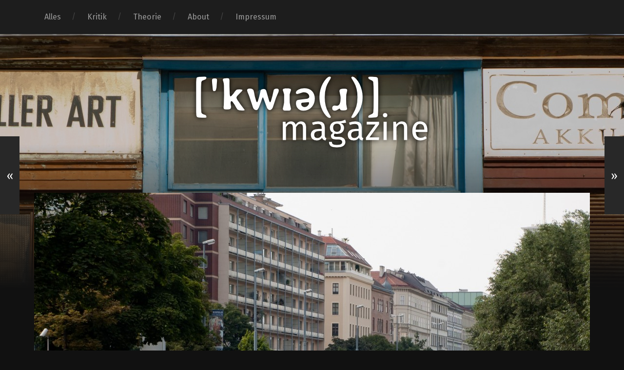

--- FILE ---
content_type: text/html; charset=UTF-8
request_url: https://forschung.kwier.at/?p=257
body_size: 37346
content:
<!DOCTYPE html>

<html class="no-js" lang="de">

	<head>
		
		<meta charset="UTF-8">
		<meta name="viewport" content="width=device-width, initial-scale=1.0, maximum-scale=1.0, user-scalable=no" >
		 
		<title>Überlappende Räume &#8211; kwier magazine</title>
<meta name='robots' content='max-image-preview:large' />
<script>document.documentElement.className = document.documentElement.className.replace("no-js","js");</script>
<link rel='dns-prefetch' href='//s.w.org' />
<link rel="alternate" type="application/rss+xml" title="kwier magazine &raquo; Feed" href="https://forschung.kwier.at/?feed=rss2" />
<link rel="alternate" type="application/rss+xml" title="kwier magazine &raquo; Kommentar-Feed" href="https://forschung.kwier.at/?feed=comments-rss2" />
<link rel="alternate" type="application/rss+xml" title="kwier magazine &raquo; Überlappende Räume-Kommentar-Feed" href="https://forschung.kwier.at/?feed=rss2&#038;p=257" />
		<script type="text/javascript">
			window._wpemojiSettings = {"baseUrl":"https:\/\/s.w.org\/images\/core\/emoji\/13.0.1\/72x72\/","ext":".png","svgUrl":"https:\/\/s.w.org\/images\/core\/emoji\/13.0.1\/svg\/","svgExt":".svg","source":{"concatemoji":"https:\/\/forschung.kwier.at\/wp-includes\/js\/wp-emoji-release.min.js?ver=5.7.14"}};
			!function(e,a,t){var n,r,o,i=a.createElement("canvas"),p=i.getContext&&i.getContext("2d");function s(e,t){var a=String.fromCharCode;p.clearRect(0,0,i.width,i.height),p.fillText(a.apply(this,e),0,0);e=i.toDataURL();return p.clearRect(0,0,i.width,i.height),p.fillText(a.apply(this,t),0,0),e===i.toDataURL()}function c(e){var t=a.createElement("script");t.src=e,t.defer=t.type="text/javascript",a.getElementsByTagName("head")[0].appendChild(t)}for(o=Array("flag","emoji"),t.supports={everything:!0,everythingExceptFlag:!0},r=0;r<o.length;r++)t.supports[o[r]]=function(e){if(!p||!p.fillText)return!1;switch(p.textBaseline="top",p.font="600 32px Arial",e){case"flag":return s([127987,65039,8205,9895,65039],[127987,65039,8203,9895,65039])?!1:!s([55356,56826,55356,56819],[55356,56826,8203,55356,56819])&&!s([55356,57332,56128,56423,56128,56418,56128,56421,56128,56430,56128,56423,56128,56447],[55356,57332,8203,56128,56423,8203,56128,56418,8203,56128,56421,8203,56128,56430,8203,56128,56423,8203,56128,56447]);case"emoji":return!s([55357,56424,8205,55356,57212],[55357,56424,8203,55356,57212])}return!1}(o[r]),t.supports.everything=t.supports.everything&&t.supports[o[r]],"flag"!==o[r]&&(t.supports.everythingExceptFlag=t.supports.everythingExceptFlag&&t.supports[o[r]]);t.supports.everythingExceptFlag=t.supports.everythingExceptFlag&&!t.supports.flag,t.DOMReady=!1,t.readyCallback=function(){t.DOMReady=!0},t.supports.everything||(n=function(){t.readyCallback()},a.addEventListener?(a.addEventListener("DOMContentLoaded",n,!1),e.addEventListener("load",n,!1)):(e.attachEvent("onload",n),a.attachEvent("onreadystatechange",function(){"complete"===a.readyState&&t.readyCallback()})),(n=t.source||{}).concatemoji?c(n.concatemoji):n.wpemoji&&n.twemoji&&(c(n.twemoji),c(n.wpemoji)))}(window,document,window._wpemojiSettings);
		</script>
		<style type="text/css">
img.wp-smiley,
img.emoji {
	display: inline !important;
	border: none !important;
	box-shadow: none !important;
	height: 1em !important;
	width: 1em !important;
	margin: 0 .07em !important;
	vertical-align: -0.1em !important;
	background: none !important;
	padding: 0 !important;
}
</style>
	<link rel='stylesheet' id='wp-block-library-css'  href='https://forschung.kwier.at/wp-includes/css/dist/block-library/style.min.css?ver=5.7.14' type='text/css' media='all' />
<link rel='stylesheet' id='garfunkel_googleFonts-css'  href='//fonts.googleapis.com/css?family=Fira+Sans%3A400%2C500%2C700%2C400italic%2C700italic%7CPlayfair+Display%3A400%2C900%7CCrimson+Text%3A700%2C400italic%2C700italic%2C400&#038;ver=5.7.14' type='text/css' media='all' />
<link rel='stylesheet' id='garfunkel_genericons-css'  href='https://forschung.kwier.at/wp-content/themes/garfunkel/genericons/genericons.css?ver=5.7.14' type='text/css' media='all' />
<link rel='stylesheet' id='garfunkel_style-css'  href='https://forschung.kwier.at/wp-content/themes/garfunkel/style.css?ver=5.7.14' type='text/css' media='all' />
<script type='text/javascript' src='https://forschung.kwier.at/wp-includes/js/jquery/jquery.min.js?ver=3.5.1' id='jquery-core-js'></script>
<script type='text/javascript' src='https://forschung.kwier.at/wp-includes/js/jquery/jquery-migrate.min.js?ver=3.3.2' id='jquery-migrate-js'></script>
<link rel="https://api.w.org/" href="https://forschung.kwier.at/index.php?rest_route=/" /><link rel="alternate" type="application/json" href="https://forschung.kwier.at/index.php?rest_route=/wp/v2/posts/257" /><link rel="EditURI" type="application/rsd+xml" title="RSD" href="https://forschung.kwier.at/xmlrpc.php?rsd" />
<link rel="wlwmanifest" type="application/wlwmanifest+xml" href="https://forschung.kwier.at/wp-includes/wlwmanifest.xml" /> 
<meta name="generator" content="WordPress 5.7.14" />
<link rel="canonical" href="https://forschung.kwier.at/?p=257" />
<link rel='shortlink' href='https://forschung.kwier.at/?p=257' />
<link rel="alternate" type="application/json+oembed" href="https://forschung.kwier.at/index.php?rest_route=%2Foembed%2F1.0%2Fembed&#038;url=https%3A%2F%2Fforschung.kwier.at%2F%3Fp%3D257" />
<link rel="alternate" type="text/xml+oembed" href="https://forschung.kwier.at/index.php?rest_route=%2Foembed%2F1.0%2Fembed&#038;url=https%3A%2F%2Fforschung.kwier.at%2F%3Fp%3D257&#038;format=xml" />
<link rel="apple-touch-icon" sizes="180x180" href="/wp-content/uploads/fbrfg/apple-touch-icon.png">
<link rel="icon" type="image/png" href="/wp-content/uploads/fbrfg/favicon-32x32.png" sizes="32x32">
<link rel="icon" type="image/png" href="/wp-content/uploads/fbrfg/favicon-16x16.png" sizes="16x16">
<link rel="manifest" href="/wp-content/uploads/fbrfg/manifest.json">
<link rel="mask-icon" href="/wp-content/uploads/fbrfg/safari-pinned-tab.svg" color="#000000">
<link rel="shortcut icon" href="/wp-content/uploads/fbrfg/favicon.ico">
<meta name="msapplication-config" content="/wp-content/uploads/fbrfg/browserconfig.xml">
<meta name="theme-color" content="#ffffff">      
	      <!--Customizer CSS--> 
	      
	      <style type="text/css">
	           body a { color:#8224e3; }	           body a:hover { color:#8224e3; }	           .blog-title a:hover { color:#8224e3; }	           .menu-social a:hover { background-color:#8224e3; }	           .sticky.post .is-sticky { background-color:#8224e3; }	           .sticky.post .is-sticky:before { border-top-color:#8224e3; }	           .sticky.post .is-sticky:before { border-left-color:#8224e3; }	           .sticky.post .is-sticky:after { border-top-color:#8224e3; }	           .sticky.post .is-sticky:after { border-right-color:#8224e3; }	           .post-title a:hover { color:#8224e3; }	           .post-quote { background:#8224e3; }	           .post-link { background:#8224e3; }	           .post-content a { color:#8224e3; }	           .post-content a:hover { color:#8224e3; }	           .post-content fieldset legend { background:#8224e3; }	           .post-content input[type="button"]:hover { background:#8224e3; }	           .post-content input[type="reset"]:hover { background:#8224e3; }	           
	           .post-content input[type="submit"]:hover { background:#8224e3; }	           .post-nav-fixed a:hover { background:#8224e3; }	           .tab-post-meta .post-nav a:hover h4 { color:#8224e3; }	           .post-info-items a:hover { color:#8224e3; }	           .page-links a { color:#8224e3; }	           
	           .page-links a:hover { background:#8224e3; }	           .author-name a:hover { color:#8224e3; }	           .content-by { color:#8224e3; }	           .author-content a:hover .title { color:#8224e3; }	           .author-content a:hover .post-icon { background:#8224e3; }	           .comment-notes a { color:#8224e3; }	           .comment-notes a:hover { color:#8224e3; }	           .content #respond input[type="submit"] { background-color:#8224e3; }	           .comment-header h4 a { color:#8224e3; }	           .bypostauthor > .comment:before { background:#8224e3; }	           .comment-actions a:hover { color:#8224e3; }	           #cancel-comment-reply-link { color:#8224e3; }	           #cancel-comment-reply-link:hover { color:#8224e3; }	           .comments-nav a:hover { color:#8224e3; }	           .widget-title a { color:#8224e3; }	           .widget-title a:hover { color:#8224e3; }	           .widget_text a { color:#8224e3; }	           .widget_text a:hover { color:#8224e3; }	           .widget_rss li a:hover { color:#8224e3; }	           .widget_archive li a:hover { color:#8224e3; }	           .widget_meta li a:hover { color:#8224e3; }	           .widget_pages li a:hover { color:#8224e3; }	           .widget_links li a:hover { color:#8224e3; }	           .widget_categories li a:hover { color:#8224e3; }	           .widget_rss .widget-content ul a.rsswidget:hover { color:#8224e3; }	           #wp-calendar a { color:#8224e3; }	           #wp-calendar a:hover { color:#8224e3; }	           #wp-calendar thead { color:#8224e3; }	           #wp-calendar tfoot a:hover { color:#8224e3; }	           .tagcloud a:hover { background:#8224e3; }	           .widget_garfunkel_recent_posts a:hover .title { color:#8224e3; }	           .widget_garfunkel_recent_posts a:hover .post-icon { background:#8224e3; }	           .widget_garfunkel_recent_comments a:hover .title { color:#8224e3; }	           .widget_garfunkel_recent_comments a:hover .post-icon { background:#8224e3; }	           .mobile-menu a:hover { background:#8224e3; }	           .mobile-menu-container .menu-social a:hover { background:#8224e3; }	           body#tinymce.wp-editor a { color:#8224e3; }	           body#tinymce.wp-editor fieldset legend { background:#8224e3; }	           body#tinymce.wp-editor input[type="submit"]:hover { background:#8224e3; }	           body#tinymce.wp-editor input[type="reset"]:hover { background:#8224e3; }	           body#tinymce.wp-editor input[type="button"]:hover { background:#8224e3; }	      </style> 
	      
	      <!--/Customizer CSS-->
	      
      	
	</head>
	
	<body class="post-template-default single single-post postid-257 single-format-standard has-featured-image">
	
		<div class="navigation">
		
			<div class="section-inner">
				
				<ul class="main-menu">
				
					<li id="menu-item-95" class="menu-item menu-item-type-taxonomy menu-item-object-category current-post-ancestor current-menu-parent current-post-parent menu-item-95"><a href="https://forschung.kwier.at/?cat=1">Alles</a></li>
<li id="menu-item-96" class="menu-item menu-item-type-taxonomy menu-item-object-category current-post-ancestor current-menu-parent current-post-parent menu-item-96"><a href="https://forschung.kwier.at/?cat=2">Kritik</a></li>
<li id="menu-item-97" class="menu-item menu-item-type-taxonomy menu-item-object-category menu-item-97"><a href="https://forschung.kwier.at/?cat=3">Theorie</a></li>
<li id="menu-item-94" class="menu-item menu-item-type-post_type menu-item-object-page current-post-parent menu-item-94"><a href="https://forschung.kwier.at/?page_id=2">About</a></li>
<li id="menu-item-93" class="menu-item menu-item-type-post_type menu-item-object-page menu-item-93"><a href="https://forschung.kwier.at/?page_id=17">Impressum</a></li>
											
				</ul> <!-- /main-menu -->
				
							 
			<div class="clear"></div>
			 
			</div> <!-- /section-inner -->
			
			<div class="mobile-menu-container">
			
				<ul class="mobile-menu">
				
				<li class="menu-item menu-item-type-taxonomy menu-item-object-category current-post-ancestor current-menu-parent current-post-parent menu-item-95"><a href="https://forschung.kwier.at/?cat=1">Alles</a></li>
<li class="menu-item menu-item-type-taxonomy menu-item-object-category current-post-ancestor current-menu-parent current-post-parent menu-item-96"><a href="https://forschung.kwier.at/?cat=2">Kritik</a></li>
<li class="menu-item menu-item-type-taxonomy menu-item-object-category menu-item-97"><a href="https://forschung.kwier.at/?cat=3">Theorie</a></li>
<li class="menu-item menu-item-type-post_type menu-item-object-page current-post-parent menu-item-94"><a href="https://forschung.kwier.at/?page_id=2">About</a></li>
<li class="menu-item menu-item-type-post_type menu-item-object-page menu-item-93"><a href="https://forschung.kwier.at/?page_id=17">Impressum</a></li>
				
				</ul> <!-- /mobile-menu -->
				
														
			</div> <!-- /mobile-menu-container -->
				 			
		</div> <!-- /navigation -->
		
		<div class="title-section">
			
			<div class="bg-image master" style="background-image: url(https://forschung.kwier.at/wp-content/uploads/cropped-DSC_0290.jpg);"></div>
			
			<div class="bg-shader master"></div>
		
			<div class="section-inner">
			
				<div class="toggle-container">
			
					<a class="nav-toggle" title="Click to view the navigation" href="#">
				
						<div class="bars">
						
							<div class="bar"></div>
							<div class="bar"></div>
							<div class="bar"></div>
							
							<div class="clear"></div>
						
						</div>
						
						<p>
							<span class="menu">Menü</span>
							<span class="close">Schließen</span>
						</p>
						
						<div class="clear"></div>
					
					</a>
				
				</div> <!-- /toggle-container -->
		
									
					<div class="blog-logo">
					
				        <a class="logo" href='https://forschung.kwier.at/' title='kwier magazine &mdash; Magazin für queere Popkultur' rel='home'>
				        	<img src='http://www.kwier.at/wp-content/uploads/wp_logo-white.png' alt='kwier magazine'>
				        </a>
			        
					</div>
			
							
			</div>
		
		</div>
<div class="wrapper">
										
	<div class="wrapper-inner section-inner thin">
	
		<div class="content">
												        
									
				<div id="post-257" class="post-257 post type-post status-publish format-standard has-post-thumbnail hentry category-alles category-kritik tag-bertolt-brecht tag-distanz tag-flaneur tag-kolportage tag-kontrolle tag-oeffentlich-privat tag-raum tag-siegfried-kracauer tag-walter-benjamin">

										
						<div class="featured-media">
						
							<img width="1140" height="758" src="https://forschung.kwier.at/wp-content/uploads/DSC_0282-1140x758.jpg" class="attachment-post-image size-post-image wp-post-image" alt="" loading="lazy" srcset="https://forschung.kwier.at/wp-content/uploads/DSC_0282-1140x758.jpg 1140w, https://forschung.kwier.at/wp-content/uploads/DSC_0282-300x200.jpg 300w, https://forschung.kwier.at/wp-content/uploads/DSC_0282-1024x681.jpg 1024w, https://forschung.kwier.at/wp-content/uploads/DSC_0282-552x367.jpg 552w" sizes="(max-width: 1140px) 100vw, 1140px" />							
																
						</div> <!-- /featured-media -->
					
										
					<div class="post-inner">
					
						<div class="post-header">
						
							<p class="post-date">10. August 2015</p>
							
						    <h1 class="post-title">Überlappende Räume</h1>
						    
						</div> <!-- /post-header -->
														                                    	    
						<div class="post-content">
							    		            			            	                                                                                            
							<p>Wenn wir vom Raum einer Inszenierung sprechen, so ist dieser Raum nie eindimensional. Tatsächlich besteht der Raum einer Inszenierung immer aus vielen Räumen, die ineinander geschichtet, nebeneinander gestaffelt und sich gegenseitig überlappend gemeinsam den inszenatorischen Raum ausmachen. Im besten Fall gelingt es einer Inszenierung eine Handvoll dieser Räume gleichzeitig in der Schwebe zu halten. Das Spannungsverhältnis, das sich aus dieser räumlichen Divergenz ergibt, kann dann für die Inszenierung nicht nur produktiv, sondern gar definierend werden. Zwei Inszenierungen, bei denen das spezifische Aufeinandertreffen unterschiedlicher Räume eine zentrale Rolle spielt, sind das Projekt <em>X-Wohnungen</em> initiiert von Matthias Lilienthal, sowie <em>Call Cutta</em> der Gruppe Rimini Protokoll.</p>
<p><em>X-Wohnungen</em> – oder <em>Theater in privaten Räumen</em> – lebt gerade vom Zusammentreffen des privaten und des öffentlichen Raumes. Die öffentlichen Besucher*innen dringen in private Räumlichkeiten ein, verbleiben aber durch die inszenatorische Praxis dort als öffentliche Personen und nicht als private Gäste. Sie betreten diese Räume analog zu den Zuschauer*innen eines Theaterabends. Auch wenn sie in die Räume eingeladen, dort begrüßt, vielleicht sogar bewirtet werden, selbst, wenn sie innerhalb der Inszenierung einer bestimmten Wohnung die Rolle intimer Freund*innen einzunehmen gedrängt werden, stellen sie – und mitunter auch die Darsteller*innen – einen Fremdkörper in dieser privaten Umgebung dar. Es ist eine Distanz, die es dann vielleicht auch gerade möglich macht, über die Inszenierung von Privatem und Öffentlichen selbst zu reflektieren. Die Distanz verfremdet die gewohnte Umgebung der Wohnung und entfernt diese von den Zuschauer*innen um gerade in dieser Entfernung die zugrundeliegenden Zustände erkennbar zu machen.<a href="#_ftn1" name="_ftnref1">[1]</a></p>
<p>Auch bei <em>Call Cutta</em> gibt es ein nebeneinander mehrerer Räume. Spezifisch der Räume Berlin-Kreuzberg und Kalkutta. Diese beiden Räume werden aber durch einen dritten Raum miteinander verbunden, den des Telefonates. So wie Siegfried Kracauer in seinem Essay „Die Photographie“ die Zeit der Fotografie selbst als eine Verbindung zwischen dem ‚Damals‘ der Aufnahme und dem ‚Jetzt‘ des Ansehens beschreibt<a href="#_ftn2" name="_ftnref2">[2]</a>, kann auch der Raum des Telefonates als eine Verbindung zwischen einem ‚Hier‘ und einem ‚Dort‘ verstanden werden. Die zeitlose Zeit der Fotografie und der raumlose Raum des Telefonates sind beides Konstrukte, die immanent an einen partizipativen Prozess gebunden sind. Ohne den Akt des Telefonierens, oder ohne den Akt des Ansehens, sind weder Fotografie-Zeit noch Telefonat-Raum existent. Rimini Protokoll macht jetzt aber in <em>Call Cutta</em> gerade diese Konstruktion des Raumes durch den Akt des Telefonierens deutlich. Beide Teile des Telefonates unterhalten sich im Prinzip über den gleichen Raum: Berlin-Kreuzberg. Anhand eines vorgefertigten Skripts versuchen sie sich quasi gemeinsam durch diesen Raum zu bewegen. Jedoch ist der Raum, über den sie sich eigentlich unterhalten nicht das ‚reale‘ Berlin-Kreuzberg, sondern eine fiktionale Konstruktion, die sich aus dem Text des Skripts, den konkreten Beschreibungen der Lotsen, den Wahrnehmungen der Gelotsten, sowie einer Vielzahl kontingenter Nebensächlichkeiten (wie Sprachproblemen, Störgeräuschen, Missverständnissen, etc.) zusammensetzt. Den Gelotsten dürfte hierbei bald klar werden, wie ihre Raumwahrnehmung und der kommunikative Raum des Telefonates auseinander klaffen. Und hierbei tut sich wieder eine Distanz auf, die einen kritischen Blick hinter die Normautomatismen zulässt.</p>
<p>Auch ein anderer Aspekt verbindet diese beiden Inszenierungen, nämlich der des gelotsten Flanierens. Das Flanieren, wie es Walter Benjamin für das 19. Jahrhundert beschreibt, ist ein a priori zielloses durchqueren des Raumes. In der Durchquerung des Raumes wird dieser hierbei quasi in Besitz genommen, das Flanieren verbirgt auch immer ein Moment der Macht: der Raum, den man<a href="#_ftn3" name="_ftnref3">[3]</a> durchstreifte gehört zumindest für den Augenblick des Durchstreifens niemand anderem. Und gleichzeitig wirkt dieser Raum aber gerade wieder auf den Durchstreifenden zurück, das „Kolportagephänomen“ des Raumes beeinflusst reziprok wieder jene, die den Raum wahrnehmen, gerade natürlich jene, die diesen Raum als <em>ihren</em> Raum betrachten und keine vorherigen Absichten an ihn stellen.<a href="#_ftn4" name="_ftnref4">[4]</a></p>
<p>Vornehmlich sind nun sowohl <em>Call Cutta</em> als auch <em>X-Wohnungen</em> flanierende Wanderbewegungen durch den Raum. Jedoch sind bei beiden Projekten diese Wanderbewegungen alles andere als ziellos. Vielmehr sind es ganz bestimmt geleitete Bewegungen, die einmal durch ein enges Skript, einmal durch einen vorgefertigten Stationenplan angeleitet sind. Während diese Leitung vielleicht für die Inszenierungen selbst notwendig ist, lässt sie doch die Möglichkeit des Kolportagephänomens verkümmern. Indem nämlich der Raum gezielt durchquert und nicht planlos durchstreift wird, kann der Raum auch nicht sein kolportierendes Potential entfalten. Vergleicht man dies mit anderen Inszenierungen wie <em>Alma</em> von Paulus Manker oder auch <em>Ankunft Badischer Bahnhof Basel</em> von Christoph Marthaler, in denen jeweils ein bestimmter Ort nach Lust und Interesse der Zuschauer*innen durchforstet werden kann, so zeigt sich vielleicht, welche Möglichkeiten durch dieses striktere Korsett mitunter verloren gehen.</p>
<p>&nbsp;</p>
<h4>Endnoten</h4>
<p><a href="#_ftnref1" name="_ftn1">[1]</a> Walter Benjamins Schriften über Bertolt Brechts episches Theater bemühen genau diese Möglichkeit der Entdeckung der Zustände über die unterbrechende Distanz unentwegt. Vgl. Benjamin, Walter: „Was ist das epische Theater? (1). Eine Studie zu Brecht.“ In: <em>Walter Benjamin. Gesammelte Schriften, Bd. 2</em>, Hgg. von Rolf Tiedemann und Hermann Schweppenhäuser. Frankfurt am Main: Suhrkamp 1977, S.519-531, hier S.521f.</p>
<p><a href="#_ftnref2" name="_ftn2">[2]</a> Vgl. Kracauer, Siegfried: „Die Photographie.“ In: <em>Das Ornament der Masse. Essays.</em> Frankfurt am Main: Suhrkamp 1977, S.21-39.</p>
<p><a href="#_ftnref3" name="_ftn3">[3]</a> Die männliche Konnotation des typischen Flaneurs in dieser historischen Vorstellung dürfte hier wenig überraschen.</p>
<p><a href="#_ftnref4" name="_ftn4">[4]</a> Vgl. Benjamin, Walter: „Das Passagen-Werk. Konvolut M. Der Flaneur.“ In: <em>Walter Benjamin. Gesammelte Schriften, Bd. 5</em>, Hgg. von Rolf Tiedemann. Frankfurt am Main: Suhrkamp 1991, S.524-569.</p>
							
							<div class="clear"></div>
										        
						</div> <!-- /post-content -->
						
												
					</div> <!-- /post-inner -->
					            					
					<div class="post-meta bottom">
					
						<div class="tab-selector">
							
							<ul>
			
								<li>
									<a class="active tab-comments-toggle" href="#">
										<div class="genericon genericon-comment"></div>
										<span>Kommentare</span>
									</a>
								</li>
								<li>
									<a class="tab-post-meta-toggle" href="#">
										<div class="genericon genericon-summary"></div>
										<span>Beitragsinfo</span>
									</a>
								</li>
								<li>
									<a class="tab-author-meta-toggle" href="#">
										<div class="genericon genericon-user"></div>
										<span>Autoreninfo</span>
									</a>
								</li>
								
								<div class="clear"></div>
								
							</ul>
							
						</div>
						
						<div class="post-meta-tabs">
						
							<div class="post-meta-tabs-inner">
								
								<div class="tab-post-meta tab">
								
									<ul class="post-info-items fright">
										<li>
											<div class="genericon genericon-user"></div>
											<a href="https://forschung.kwier.at/?author=2" title="Beiträge von Bernhard Frena" rel="author">Bernhard Frena</a>										</li>
										<li>
											<div class="genericon genericon-time"></div>
											<a href="https://forschung.kwier.at/?p=257" title="Überlappende Räume">
												10. August 2015											</a>
										</li>
										<li>
											<div class="genericon genericon-category"></div>
											<a href="https://forschung.kwier.at/?cat=1" rel="category">Alles</a>, <a href="https://forschung.kwier.at/?cat=2" rel="category">Kritik</a>										</li>
																					<li>
												<div class="genericon genericon-tag"></div>
												<a href="https://forschung.kwier.at/?tag=bertolt-brecht" rel="tag">Bertolt Brecht</a>, <a href="https://forschung.kwier.at/?tag=distanz" rel="tag">Distanz</a>, <a href="https://forschung.kwier.at/?tag=flaneur" rel="tag">Flaneur</a>, <a href="https://forschung.kwier.at/?tag=kolportage" rel="tag">Kolportage</a>, <a href="https://forschung.kwier.at/?tag=kontrolle" rel="tag">Kontrolle</a>, <a href="https://forschung.kwier.at/?tag=oeffentlich-privat" rel="tag">Öffentlich &amp; Privat</a>, <a href="https://forschung.kwier.at/?tag=raum" rel="tag">Raum</a>, <a href="https://forschung.kwier.at/?tag=siegfried-kracauer" rel="tag">Siegfried Kracauer</a>, <a href="https://forschung.kwier.at/?tag=walter-benjamin" rel="tag">Walter Benjamin</a>											</li>
																			</ul>
								
									<div class="post-nav fleft">
									
																				
											<a class="post-nav-prev" title="Vorheriger Beitrag: Die Umschmelzung des funktionalen Raumes" href="https://forschung.kwier.at/?p=254">
												<p>Vorheriger Beitrag</p>
												<h4>Die Umschmelzung des funktionalen Raumes</h4>
											</a>
									
																				
																					
											<a class="post-nav-next" title="Nächster Beitrag: Drag und/als Verfremdung" href="https://forschung.kwier.at/?p=262">
												<p>Nächster Beitrag</p>
												<h4>Drag und/als Verfremdung</h4>
											</a>
									
																			
									</div>
									
									<div class="clear"></div>
								
								</div> <!-- /tab-post-meta -->
								
								<div class="tab-author-meta tab">
								
									<a href="https://forschung.kwier.at/?author=2" class="author-avatar"><img src="https://forschung.kwier.at/wp-content/uploads/ID_bfrena_04.jpg" width="250" height="250" alt="Bernhard Frena" class="avatar avatar-256 wp-user-avatar wp-user-avatar-256 alignnone photo" /></a>
								
									<div class="author-meta-inner">
									
										<h3 class="author-name"><a href="https://forschung.kwier.at/?author=2" title="Beiträge von Bernhard Frena" rel="author">Bernhard Frena</a></h3>
										
										<p class="author-position">
				
											Redakteur											
										</p>
										
																				
																					<p class="author-description">
												Bernhard Frena studiert Theater-, Film- und Medienwissenschaft in Wien. Er beschäftigt sich vorwiegend mit Bruchstellen in und zwischen Medien. Insbesondere interessieren ihn Brüche in Repräsentation und Rezeption von Geschlecht und Sexualität. Sein Hauptaugenmerk liegt auf queer-feministischer Theorie, Intermedialität zwischen Neuen und Alten Medien, sowie queerer Popkultur.											</p>
																			
									</div> <!-- /author-meta-inner -->
																		
									<div class="author-content">
									
										<div class="one-half author-posts">
									
											<h4 class="content-by">Beiträge von Bernhard Frena</h4>
										
											<ul>
										
																									<li >
														<a href="https://forschung.kwier.at/?p=262">
														
															<div class="post-icon">
																<div class="genericon genericon-video"></div>															</div>
															
															<h5 class="title">Drag und/als Verfremdung</h5>
															
															<p class="meta">17. August 2015</p>
															
															<div class="clear"></div>
															
														</a>
													</li>
																									<li class="has-thumb">
														<a href="https://forschung.kwier.at/?p=254">
														
															<div class="post-icon">
																<img width="150" height="150" src="https://forschung.kwier.at/wp-content/uploads/IMG_5456-150x150.jpg" class="attachment-thumbnail size-thumbnail wp-post-image" alt="" loading="lazy" />															</div>
															
															<h5 class="title">Die Umschmelzung des funktionalen Raumes</h5>
															
															<p class="meta">3. August 2015</p>
															
															<div class="clear"></div>
															
														</a>
													</li>
																									<li class="has-thumb">
														<a href="https://forschung.kwier.at/?p=220">
														
															<div class="post-icon">
																<img width="150" height="150" src="https://forschung.kwier.at/wp-content/uploads/zirkus-schumann-150x150.jpg" class="attachment-thumbnail size-thumbnail wp-post-image" alt="" loading="lazy" />															</div>
															
															<h5 class="title">Von Körpern, Räumen und Max Reinhardt</h5>
															
															<p class="meta">4. Juni 2015</p>
															
															<div class="clear"></div>
															
														</a>
													</li>
																									<li class="has-thumb">
														<a href="https://forschung.kwier.at/?p=198">
														
															<div class="post-icon">
																<img width="150" height="150" src="https://forschung.kwier.at/wp-content/uploads/the-big-lumpazi-150x150.jpg" class="attachment-thumbnail size-thumbnail wp-post-image" alt="" loading="lazy" />															</div>
															
															<h5 class="title">Perfekter als ein Film?</h5>
															
															<p class="meta">10. Mai 2015</p>
															
															<div class="clear"></div>
															
														</a>
													</li>
																									<li >
														<a href="https://forschung.kwier.at/?p=208">
														
															<div class="post-icon">
																<div class="genericon genericon-video"></div>															</div>
															
															<h5 class="title">Das Mädchenorchester und die Träumerei</h5>
															
															<p class="meta">19. April 2015</p>
															
															<div class="clear"></div>
															
														</a>
													</li>
																								
											</ul>
										
										</div> <!-- /author-posts -->
										
										<div class="one-half author-comments">
										
											<h4 class="content-by">Kommentare von Bernhard Frena</h4>
											
											<ul>
		
																							
											</ul>
										
										</div> <!-- /author-comments -->
										
										<div class="clear"></div>
										
									</div> <!-- /author-content -->
								
								</div> <!-- /tab-author-meta -->
								
								<div class="tab-comments tab">
								
									
		
		
		<div id="respond" class="comment-respond">
		<h3 id="reply-title" class="comment-reply-title">Schreibe einen Kommentar <small><a rel="nofollow" id="cancel-comment-reply-link" href="/?p=257#respond" style="display:none;">Antwort abbrechen</a></small></h3><form action="https://forschung.kwier.at/wp-comments-post.php" method="post" id="commentform" class="comment-form"><p class="comment-notes">Deine E-Mail-Adresse wird nicht veröffentlicht.</p><p class="comment-form-comment"><label for="comment">Kommentar</label><textarea id="comment" name="comment" cols="45" rows="6" required></textarea></p><p class="comment-form-author"><label for="author">Name <span class="required">*</span></label> <input id="author" name="author" type="text" value="" size="30" maxlength="245" required='required' /></p>
<p class="comment-form-email"><label for="email">E-Mail-Adresse <span class="required">*</span></label> <input id="email" name="email" type="text" value="" size="30" maxlength="100" required='required' /></p>
<p class="comment-form-url"><label for="url">Website</label> <input id="url" name="url" type="text" value="" size="30" maxlength="200" /></p>
<p class="comment-form-cookies-consent"><input id="wp-comment-cookies-consent" name="wp-comment-cookies-consent" type="checkbox" value="yes" /> <label for="wp-comment-cookies-consent">Meinen Namen, meine E-Mail-Adresse und meine Website in diesem Browser für die nächste Kommentierung speichern.</label></p>
<p class="form-submit"><input name="submit" type="submit" id="submit" class="submit" value="Kommentar abschicken" /> <input type='hidden' name='comment_post_ID' value='257' id='comment_post_ID' />
<input type='hidden' name='comment_parent' id='comment_parent' value='0' />
</p><p style="display: none;"><input type="hidden" id="akismet_comment_nonce" name="akismet_comment_nonce" value="6274087181" /></p><input type="hidden" id="ak_js" name="ak_js" value="164"/><textarea name="ak_hp_textarea" cols="45" rows="8" maxlength="100" style="display: none !important;"></textarea></form>	</div><!-- #respond -->
	<p class="akismet_comment_form_privacy_notice">Diese Website verwendet Akismet, um Spam zu reduzieren. <a href="https://akismet.com/privacy/" target="_blank" rel="nofollow noopener">Erfahre mehr darüber, wie deine Kommentardaten verarbeitet werden</a>.</p>								
								</div> <!-- /tab-comments -->
							
							</div> <!-- /post-meta-tabs-inner -->
						
						</div> <!-- /post-meta-tabs -->
							
					</div> <!-- /post-meta.bottom -->
					
					<div class="post-nav-fixed">
								
												
							<a class="post-nav-prev" title="Vorheriger Beitrag: Die Umschmelzung des funktionalen Raumes" href="https://forschung.kwier.at/?p=254">
								<span class="hidden">Vorheriger Beitrag</span>
								<span class="arrow">&laquo;</span>
							</a>
					
												
													
							<a class="post-nav-next" title="Nächster Beitrag: Drag und/als Verfremdung" href="https://forschung.kwier.at/?p=262">
								<span class="hidden">Nächster Beitrag</span>
								<span class="arrow">&raquo;</span>
							</a>
					
																					
						<div class="clear"></div>
					
					</div> <!-- /post-nav -->
												                        
			   	    
				
				
	<div class="widget-area">
	
				
			<div class="column column-1 one-third" role="complementary">
			
				<div class="widget widget_categories"><div class="widget-content"><h3 class="widget-title">Kategorien</h3>
			<ul>
					<li class="cat-item cat-item-1"><a href="https://forschung.kwier.at/?cat=1">Alles</a>
</li>
	<li class="cat-item cat-item-2"><a href="https://forschung.kwier.at/?cat=2">Kritik</a>
</li>
	<li class="cat-item cat-item-3"><a href="https://forschung.kwier.at/?cat=3">Theorie</a>
</li>
			</ul>

			</div><div class="clear"></div></div>				
			</div><!-- /column-1 -->
		
				
				
			<div class="column column-2 one-third" role="complementary">
			
				<div class="widget widget_archive"><div class="widget-content"><h3 class="widget-title">Archiv</h3>
			<ul>
					<li><a href='https://forschung.kwier.at/?m=201508'>August 2015</a></li>
	<li><a href='https://forschung.kwier.at/?m=201506'>Juni 2015</a></li>
	<li><a href='https://forschung.kwier.at/?m=201505'>Mai 2015</a></li>
	<li><a href='https://forschung.kwier.at/?m=201504'>April 2015</a></li>
	<li><a href='https://forschung.kwier.at/?m=201503'>März 2015</a></li>
			</ul>

			</div><div class="clear"></div></div>				
			</div><!-- /column-1 -->
		
				
				
			<div class="column column-3 one-third" role="complementary">
			
				<div class="widget widget_meta"><div class="widget-content"><h3 class="widget-title">Meta</h3>
		<ul>
						<li><a href="https://forschung.kwier.at/wp-login.php">Anmelden</a></li>
			<li><a href="https://forschung.kwier.at/?feed=rss2">Feed der Einträge</a></li>
			<li><a href="https://forschung.kwier.at/?feed=comments-rss2">Kommentar-Feed</a></li>

			<li><a href="https://de.wordpress.org/">WordPress.org</a></li>
		</ul>

		</div><div class="clear"></div></div>				
			</div><!-- /column-1 -->
		
				
		<div class="clear"></div>
	
	</div> <!-- /widget-area -->

						
			</div> <!-- /post -->
		
		</div> <!-- /content -->
		
		<div class="clear"></div>
		
	</div> <!-- /wrapper-inner -->

</div> <!-- /wrapper -->
		
<div class="credits">

	<p>
	
		&copy; 2026 <a href="https://forschung.kwier.at" title="kwier magazine">kwier magazine</a>. Theme von <a href="http://www.andersnoren.se">Anders Nor&eacute;n</a>.
	
	</p>
		
</div> <!-- /credits -->

<script type='text/javascript' src='https://forschung.kwier.at/wp-content/themes/garfunkel/js/imagesloaded.pkgd.js?ver=5.7.14' id='garfunkel_imagesloaded-js'></script>
<script type='text/javascript' src='https://forschung.kwier.at/wp-includes/js/imagesloaded.min.js?ver=4.1.4' id='imagesloaded-js'></script>
<script type='text/javascript' src='https://forschung.kwier.at/wp-includes/js/masonry.min.js?ver=4.2.2' id='masonry-js'></script>
<script type='text/javascript' src='https://forschung.kwier.at/wp-content/themes/garfunkel/js/flexslider.min.js?ver=5.7.14' id='garfunkel_flexslider-js'></script>
<script type='text/javascript' src='https://forschung.kwier.at/wp-content/themes/garfunkel/js/global.js?ver=5.7.14' id='garfunkel_global-js'></script>
<script type='text/javascript' src='https://forschung.kwier.at/wp-includes/js/comment-reply.min.js?ver=5.7.14' id='comment-reply-js'></script>
<script type='text/javascript' src='https://forschung.kwier.at/wp-includes/js/wp-embed.min.js?ver=5.7.14' id='wp-embed-js'></script>
<script async="async" type='text/javascript' src='https://forschung.kwier.at/wp-content/plugins/akismet/_inc/form.js?ver=4.1.9' id='akismet-form-js'></script>

</body>
</html>

--- FILE ---
content_type: text/css
request_url: https://forschung.kwier.at/wp-content/themes/garfunkel/style.css?ver=5.7.14
body_size: 62905
content:
/*---------------------------------------------------------------------------------

	Theme Name: Garfunkel
    Text Domain: garfunkel
	Version: 1.10
	Description: Garfunkel is a stylish and responsive Pinterest-style theme with Masonry layout. It features responsive and retina-ready design, support for six post formats (including a gallery slideshow), six custom widgets, two page templates, Jetpack Infinite Scroll support, editor styling and translation-ready code. Included translations: Swedish/svenska.
	Tags: blog, three-columns, custom-colors, custom-header, custom-menu, editor-style, featured-images, footer-widgets, post-formats, sticky-post, theme-options, threaded-comments, translation-ready, grid-layout, portfolio
	Author: Anders Norén
	Author URI: http://www.andersnoren.se
	Theme URI: http://www.andersnoren.se/teman/garfunkel-wordpress-theme/
	License: GNU General Public License version 2.0
	License URI: http://www.gnu.org/licenses/gpl-2.0.html
	
	All files, unless otherwise stated, are released under the GNU General Public License
	version 2.0 (http://www.gnu.org/licenses/gpl-2.0.html)

-----------------------------------------------------------------------------------

	0.	CSS Reset & Clearfix
	1.	Document Setup
	2.  Structure
	3.	Title Section
	4.	Navigation
	5.	Blog
	6.  Post Formats
	7.	Single Post
	8.	Post Content
	9.	Comments
	10.	Respond
	11.	Pagination
	12.	Page & Page Templates
	13.	Widget Area
	14. Credits
	15. No Javascript Fallback
	16.	Responsive

----------------------------------------------------------------------------------- */


/* -------------------------------------------------------------------------------- */
/*	0. CSS Reset
/* -------------------------------------------------------------------------------- */


html, body { margin:0; padding:0;}

h1, h2, h3, h4, h5, h6, p, blockquote, address, big, cite, code, em, font, img, small, strike, sub, sup, li, ol, ul, fieldset, form, label, legend, button, table, caption, tr, th, td {
	margin:0;
	padding:0;
	border:0;
	font-weight:normal;
	font-style:normal;
	font-size:100%;
	line-height:1;
	font-family:inherit;
	text-align:left;
}

table {
	border-collapse:collapse;
	border-spacing:0;
}

ol, ul {
	list-style:none;
}

blockquote:before, blockquote:after {
	content:"";
}

a { outline:none; }

input[type=search] {
   -moz-appearance:none;
   -webkit-appearance:none;
}

input[type="search"]::-webkit-search-decoration,
input[type="search"]::-webkit-search-cancel-button,
input[type="search"]::-webkit-search-results-button,
input[type="search"]::-webkit-search-results-decoration {
  display: none;
}


/* -------------------------------------------------------------------------------- */
/*	1. Document Setup
/* -------------------------------------------------------------------------------- */


body {
	margin: 0;
	padding: 0;
	border: none;
	color: #444;
	font-family: 'Fira Sans', sans-serif;
	font-size: 18px;
	background-color: #111;
}

body * { -webkit-font-smoothing: antialiased; }

body a {
	color: #ca2017;
	text-decoration: none;
}

body a:hover {
	color: #ca2017;
	text-decoration: none;
}

* { 
	box-sizing: border-box; 
	-moz-box-sizing: border-box; 
	-webkit-box-sizing: border-box; 
}

img {
	max-width: 100%;
	height: auto;
}

.hidden { display: none; }
.clear { clear: both; }
.fleft { float: left; }
.fright { float: right; }

::selection {
	background: #444;
	color: #FFF;
}

::-webkit-input-placeholder { color: #999; }
:-ms-input-placeholder { color: #999; }


/* Transitions --------------------------------------- */


body a {
	-webkit-transition: all 0.1s ease-in-out;
	 -moz-transition: all 0.1s ease-in-out;
	 -ms-transition: all 0.1s ease-in-out;
	 -o-transition: all 0.1s ease-in-out;
	 transition: all 0.1s ease-in-out;
}

.blog-title a,
.post-title a,
.main-menu a,
.main-menu > .has-children > a::after,
.main-menu > .page_item_has_children > a::after,
.search-toggle,
.comment-form input[type="text"],
.comment-form input[type="email"],
.comment-form textarea,
.comment-form input[type="submit"],
.nav-toggle,
.nav-toggle .bar,
.main-menu ul > .has-children::after,
.main-menu ul > .page_item_has_children::after,
.post-nav-fixed a,
.flex-direction-nav a,
.tab-post-meta .post-nav a h4,
.author-content a .title,
.author-content a .post-icon,
.author-content a .post-icon .genericon,
.author-content a .post-icon img,
.widget_garfunkel_dribbble_widget .dribbble-shot,
.widget_garfunkel_flickr_widget .flickr_badge_image a,
.post-content input[type="submit"],
.post-content input[type="reset"],
.post-content input[type="button"],
.widget_garfunkel_recent_posts .title,
.widget_garfunkel_recent_comments .title,
a .post-icon,
a .post-icon .genericon,
a .post-icon img {
	-webkit-transition: all 0.2s ease-in-out;
	 -moz-transition: all 0.2s ease-in-out;
	 -ms-transition: all 0.2s ease-in-out;
	 -o-transition: all 0.2s ease-in-out;
	 transition: all 0.2s ease-in-out;
}

.featured-media a img {
	-webkit-transition: all 0.3s ease-in-out;
	 -moz-transition: all 0.3s ease-in-out;
	 -ms-transition: all 0.3s ease-in-out;
	 -o-transition: all 0.3s ease-in-out;
	 transition: all 0.3s ease-in-out;
}


/* Screen Reader Text --------------------------------------- */


.screen-reader-text {
	clip: rect(1px, 1px, 1px, 1px);
	position: absolute !important;
	height: 1px;
	width: 1px;
	overflow: hidden;
}

.screen-reader-text:focus {
	background-color: #f1f1f1;
	border-radius: 3px;
	box-shadow: 0 0 2px 2px rgba(0, 0, 0, 0.6);
	clip: auto !important;
	color: #21759b;
	display: block;
	font-size: 14px;
	font-size: 0.875rem;
	font-weight: bold;
	height: auto;
	left: 5px;
	line-height: normal;
	padding: 15px 23px 14px;
	text-decoration: none;
	top: 5px;
	width: auto;
	z-index: 100000; /* Above WP toolbar. */
}


/* -------------------------------------------------------------------------------- */
/*	2.	Structure
/* -------------------------------------------------------------------------------- */


.wrapper {
	position: relative;
	z-index: 3;
}

.wrapper:before {
	content: "";
	display: block;
	height: 300px;
	background: -moz-linear-gradient(top,  rgba(0,0,0,0) 0%, rgba(17,17,17,1) 100%); /* FF3.6+ */
	background: -webkit-gradient(linear, left top, left bottom, color-stop(0%,rgba(0,0,0,0)), color-stop(100%,rgba(17,17,17,1))); /* Chrome,Safari4+ */
	background: -webkit-linear-gradient(top,  rgba(0,0,0,0) 0%,rgba(17,17,17,1) 100%); /* Chrome10+,Safari5.1+ */
	background: -o-linear-gradient(top,  rgba(0,0,0,0) 0%,rgba(17,17,17,1) 100%); /* Opera 11.10+ */
	background: -ms-linear-gradient(top,  rgba(0,0,0,0) 0%,rgba(17,17,17,1) 100%); /* IE10+ */
	background: linear-gradient(to bottom,  rgba(0,0,0,0) 0%,rgba(17,17,17,1) 100%); /* W3C */
	filter: progid:DXImageTransform.Microsoft.gradient( startColorstr='#00000000', endColorstr='#111111',GradientType=0 ); /* IE6-9 */
	position: absolute;
	top: -100px;
	right: 0;
	left: 0;
	z-index: -2;
}

.wrapper:after {
	content: "";
	display: block;
	background: #111;
	position: absolute;
	top: 200px;
	right: 0;
	left: 0;
	bottom: 0;
	z-index: -1;
}

.bg-image.master,
.bg-shader.master {
	height: 960px;
	position: absolute;
	z-index: -1;
	top: 0;
	right: 0;
	left: 0;
}

.bg-image.master {
	background-image: url(images/bg.jpg);
	background-repeat: no-repeat;
	background-position: center top;
}

.bg-shader.master { 
	background: rgba(0,0,0,0.2); 
	z-index: 1;
}


/* Sitewide --------------------------------------- */


.section-inner {
	width: 1280px;
	max-width: 90%;
	margin: 0 auto;	
	position: relative;
}

.section-inner.thin { width: 1140px; }

.bg-image {
	background-size: cover;
	background-position: center;
	background-repeat: no-repeat;
}

.bg-shade {
	position: absolute;
	top: 0;
	right: 0;
	bottom: 0;
	left: 0;
}

.bg-dark { background: #1d1d1d; }


/* Columns --------------------------------------- */


.one-fourth { width: 21.5%; margin-left: 5%; float: left; }
.one-third { width: 30%; margin-left: 5%; float: left; }
.one-half { width: 47.5%; margin-left: 5%; float: left; }
.two-thirds { width: 65%; margin-left: 5%; float: left; }

.one-fourth:first-child,
.one-third:first-child,
.one-half:first-child,
.two-thirds:first-child { margin-left: 0; }


/* -------------------------------------------------------------------------------- */
/*	3. Title Section
/* -------------------------------------------------------------------------------- */


.title-section { position: relative; }

.home_first_page .title-section .section-inner { padding: 150px 0; }

.title-section .section-inner { 
	padding: 75px 0; 
	position: relative;
	z-index: 10;
}

.blog-title { 
	text-align: center; 
	position: relative;
}

.blog-title a {
	display: inline-block;
	font-family: 'Playfair Display', serif;
	font-weight: 900;
	font-size: 3em;
	color: #fff;
	position: relative;
	text-shadow: 1px 1px 3px rgba(0,0,0,0.1);
}

.blog-title a:hover { color: #ca2017; }

.blog-subtitle {
	font-size: 1.25em;
	font-weight: 400;
	font-style: italic;
	color: rgba(255,255,255,0.8);
	text-shadow: 1px 1px 3px rgba(0,0,0,0.1);
	margin: 30px 0 0 0;
	text-align: center;
	position: relative;
}


/* Blog logo ---------------------------------------- */


.blog-logo { text-align: center; }
.blog-logo a { display: inline-block; }

.blog-logo img {
	display: block;
	max-height: 200px;
	max-width: 100%;
	height: auto;
	width: auto;
}


/* Nav toggle --------------------------------------- */


.toggle-container { display: none; }

.nav-toggle { 
	display: block;
	padding: 14px; 
	border-radius: 0 0 2px 2px;
	background: #1D1D1D;
	position: absolute;
	top: 0;
	right: 0;
}

.nav-toggle .bars {
	height: 10px;
	width: 15px;
	float: right;
	position: relative;
	top: -1px;
}

.nav-toggle .bar {
	width: 15px;
	height: 2px;
	background: #fff;
	border-radius: 2px;
	position: absolute;
	left: 0;
	top: 0;
}

.nav-toggle .bar:nth-child(2) { top: 4px; }
.nav-toggle .bar:nth-child(3) { top: 8px; }

.nav-toggle p {
	font-size: 14px;
	line-height: 10px;
	font-weight: 700;
	text-transform: uppercase;
	text-align: right;
	color: #fff;
	float: right;
	margin-right: 8px;
}

.nav-toggle .close { display: none; }

.nav-toggle:hover { cursor: pointer; }

.nav-toggle.active { background: #1d1d1d; } 

.nav-toggle.active .bar:nth-child(1),
.nav-toggle.active .bar:nth-child(3) { top: 4px; }

.nav-toggle.active .bar:nth-child(2) { opacity: 0; }

.nav-toggle.active .bar:nth-child(1) {
	transform: rotate(45deg); 
	-moz-transform: rotate(45deg);  
	-webkit-transform: rotate(45deg); 
}

.nav-toggle.active .bar:nth-child(3) { 
	transform: rotate(-45deg); 
	-moz-transform: rotate(-45deg);  
	-webkit-transform: rotate(-45deg); 
}

.nav-toggle.active .menu { display: none; }
.nav-toggle.active .close { display: block; }


/* -------------------------------------------------------------------------------- */
/*	4. Navigation
/* -------------------------------------------------------------------------------- */


.navigation { background: #1d1d1d; }

.navigation .section-inner { position: relative; }

.mobile-menu-container { display: none; }


/* Main menu --------------------------------------- */


.main-menu li { position: relative; }
.main-menu > li { float: left; }

.main-menu > li:before {
	content: "/";
	display: block;
	position: absolute;
	right: 0;
	top: 50%;
	margin-top: -9px;
	margin-right: -3px;
	font-size: 16px;
	color: #444;
	font-weight: 300;
	z-index: 1000;
}

.main-menu > li:last-of-type:before { content: none; }

.main-menu a {
	font-size: 0.9em;
	color: #999;
}

.main-menu > li > a {
	display: block;
	padding: 27px;
}

.main-menu > li:first-child > a { margin-left: 0; }

.main-menu > .has-children > a,
.main-menu > .page_item_has_children > a { padding-right: 47px; position: relative; }

.main-menu > .has-children > a::after,
.main-menu > .page_item_has_children > a::after {
	content: "";
	display: block;
	border: 5px solid transparent;
	border-top-color: #999;
	position: absolute;
	z-index: 1001;
	right: 29px;
	top: 50%;
	margin-top: -4px;
}

.main-menu li:hover > a { cursor: pointer; color: #fff; }

.main-menu > .has-children:hover > a::after,
.main-menu > .page_item_has_children:hover > a::after { border-top-color: #fff; }


/* Sub menus --------------------------------------- */


.main-menu li ul {
	position: absolute;
	z-index: 10000;
	display: block;
	left: -9999px;
	top: 65px;
	opacity: 0;
	z-index: 999;
	-webkit-transition: opacity 0.3s ease-in-out, top 0.3s ease-in-out;
	 -moz-transition: opacity 0.3s ease-in-out, top 0.3s ease-in-out;
	 -ms-transition: opacity 0.3s ease-in-out, top 0.3s ease-in-out;
	 -o-transition: opacity 0.3s ease-in-out, top 0.3s ease-in-out;
	 transition: opacity 0.3s ease-in-out, top 0.3s ease-in-out;
}

.main-menu > li > ul { padding-top: 20px; }

.main-menu > li > ul:before {
	content: "";
	display: block;
	position: absolute;
	z-index: 1000;
	top: 0px;
	left: 50%;
	margin-left: -10px;
	border: 10px solid transparent;
	border-bottom-color: #2d2d2d;
}

.main-menu ul li {
    float: none;
    display: block;
}

.main-menu ul > .has-children::after,
.main-menu ul > .page_item_has_children::after {
	content: "";
	display: block;
	border: 6px solid transparent;
	border-left-color: #999;
	border-left-color: rgba(255,255,255,0.2);
	position: absolute;
	z-index: 1001;
	right: 6px;
	top: 50%;
	margin-top: -6px;
}

.main-menu ul li { 	
	display: block;
	width: 240px; 
	background: #2d2d2d;
}

.main-menu ul a {
	display: block;
	text-align: center;
	padding: 20px;
	margin: 0;
	line-height: 130%;
	color: #999;
}

.main-menu ul li:hover > a { color: #fff; }

.main-menu li:hover > ul {
	opacity: 1;
	left: 50%;
	margin-left: -120px;
	top: 50px;
	display: block;
}


/* Deep down --------------------------------------- */


.main-menu ul li ul { top: 5px; }

.main-menu ul li:hover > ul {
	top: 0;
	left: 240px;
	margin-left: 0;
}

.main-menu ul li { background: #2d2d2d; }
.main-menu ul ul li { background: #3d3d3d; }
.main-menu ul ul ul li { background: #4d4d4d; }
.main-menu ul ul ul ul li { background: #5d5d5d; }
.main-menu ul ul ul ul ul li { background: #6d6d6d; }

.main-menu ul .has-children:hover::after,
.main-menu ul .page_item_has_children:hover::after { 
	border-width: 8px;
	margin-top: -8px; 
	right: -16px;
}

.main-menu ul > .has-children:hover::after,
.main-menu ul > .page_item_has_children:hover::after { 
	border-left-color: #2d2d2d;
}

.main-menu ul ul > .has-children:hover::after,
.main-menu ul ul > .page_item_has_children:hover::after { 
	border-left-color: #3d3d3d;
}

.main-menu ul ul ul > .has-children:hover::after,
.main-menu ul ul ul > .page_item_has_children:hover::after { 
	border-left-color: #4d4d4d;
}

.main-menu ul ul ul ul > .has-children:hover::after,
.main-menu ul ul ul ul > .page_item_has_children:hover::after { 
	border-left-color: #5d5d5d;
}

.main-menu ul ul ul ul ul > .has-children:hover::after,
.main-menu ul ul ul ul ul > .page_item_has_children:hover::after { 
	border-left-color: #6d6d6d;
}


/* Social menu --------------------------------------- */


.navigation .section-inner .menu-social {
	position: absolute;
	right: 0;
	top: 50%;
	margin-top: -18px;
}

.navigation .section-inner .menu-social li { 
	float: left;
	margin-left: 10px; 
}

.menu-social li:first-child { margin-left: 0; }

.screen-reader-text {
	position: absolute;
	top: -9999em;
	left: -9999em;
}

.menu-social a {
	display: block;
	width: 36px;
	height: 36px;
	background: #333;
	color: #fff;
	border-radius: 999px;
	position: relative;
}

.menu-social a:hover { 
	background-color: #ca2017; 
	color: #fff;
}

.menu-social li a::before {
	content: '\f408';
	display: inline-block;
	font-family: 'Genericons';
	font-size: 16px;
	vertical-align: middle;
	position: absolute;
	top: 50%;
	left: 50%;
	margin-top: -8px;
	margin-left: -8px;
	-webkit-font-smoothing: antialiased;
}

.menu-social li a[href*="codepen.io"]::before { content: '\f216'; }
.menu-social li a[href*="dribbble.com"]::before { content: '\f201'; }
.menu-social li a[href*="facebook.com"]::before { content: '\f204'; }
.menu-social li a[href*="flickr.com"]::before { content: '\f211'; }
.menu-social li a[href*="github.com"]::before { content: '\f200'; }
.menu-social li a[href*="instagram.com"]::before { content: '\f215'; }
.menu-social li a[href*="linkedin.com"]::before { content: '\f207'; }
.menu-social li a[href*="pinterest.com"]::before { content: '\f210'; }
.menu-social li a[href*="plus.google.com"]::before { content: '\f206'; }
.menu-social li a[href*="tumblr.com"]::before { content: '\f214'; }
.menu-social li a[href*="twitter.com"]::before { content: '\f202'; }
.menu-social li a[href*="vimeo.com"]::before { content: '\f212'; }
.menu-social li a[href*="wordpress.org"]::before,
.menu-social li a[href*="wordpress.com"]::before { content: '\f205'; }
.menu-social li a[href*="youtube.com"]::before { content: '\f213'; }


/* -------------------------------------------------------------------------------- */
/*	5. Blog 
/* -------------------------------------------------------------------------------- */


.posts { overflow: visible !important; }

.post-container {
	width: 33.3%;
	padding: 0 1% 2.25% 1%;
}

.post,
.posts .page {
	width: 100%;
	position: relative;
	background: #fff;
	overflow: hidden;
}


/*  Sticky post  ----------------------------------------- */


.post.sticky .is-sticky {
	display: block;
	width: 32px;
	height: 32px;
	background: #ca2017;
	position: absolute;
	z-index: 999;
	top: 0;
	right: 16px;
}

.post.sticky .is-sticky .genericon {
	margin: 8px 0 0 8px;
	color: #fff;
}

.post.sticky .is-sticky:before,
.post.sticky .is-sticky:after {
	content: "";
	display: block;
	border: 8px solid transparent;
	position: absolute;
	bottom: -16px;
}

.post.sticky .is-sticky:before {
	left: 0px;
	border-top-color: #ca2017;
	border-left-color: #ca2017;
}

.post.sticky .is-sticky:after {
	right: 0px;
	border-top-color: #ca2017;
	border-right-color: #ca2017;
}


/*  Featured media  ----------------------------------------- */


.featured-media { position: relative; }

.featured-media a,
.featured-media img,
.featured-media iframe { display: block; }

.featured-media iframe,
.featured-media object { border: none; margin: 0; }

.featured-media a { overflow: hidden; }
.featured-media a:hover img { 
	opacity: 0.8;
	-moz-opacity: 0.8;
	-webkit-opacity: 0.8;
}

.media-caption-container {
	padding: 50px 0 25px;
	background: #111;
	background: rgba(0,0,0,0.3);
	background: -moz-linear-gradient(top,  rgba(0,0,0,0) 0%, rgba(0,0,0,0.55) 100%); /* FF3.6+ */
	background: -webkit-gradient(linear, left top, left bottom, color-stop(0%,rgba(0,0,0,0)), color-stop(100%,rgba(0,0,0,0.55))); /* Chrome,Safari4+ */
	background: -webkit-linear-gradient(top,  rgba(0,0,0,0) 0%,rgba(0,0,0,0.55) 100%); /* Chrome10+,Safari5.1+ */
	background: -o-linear-gradient(top,  rgba(0,0,0,0) 0%,rgba(0,0,0,0.55) 100%); /* Opera 11.10+ */
	background: -ms-linear-gradient(top,  rgba(0,0,0,0) 0%,rgba(0,0,0,0.55) 100%); /* IE10+ */
	background: linear-gradient(to bottom,  rgba(0,0,0,0) 0%,rgba(0,0,0,0.55) 100%); /* W3C */
	filter: progid:DXImageTransform.Microsoft.gradient( startColorstr='#00000000', endColorstr='#8c000000',GradientType=0 ); /* IE6-9 */
	position: absolute;
	z-index: 10;
	right: 0;
	bottom: 0;
	left: 0;
}

.featured-media .media-caption {
	width: 700px;
	max-width: 84%;
	margin: 0 auto;
	font-size: 0.9em;
	line-height: 120%;
	font-style: italic;
	color: #fff;
	text-align: center;
	text-shadow: 1px 1px 2px rgba(0,0,0,0.1);
}


/*  Post inner  ----------------------------------------- */


.post-title {
	font-size: 1.6em;
	line-height: 120%;
	font-weight: 700;
	margin-bottom: 10px;
	color: #222;
	word-break: break-word;
	-ms-word-break: break-word;
}

.post-title a { color: #222; }

.posts .post-inner { padding: 10%; }

.post-excerpt {
	font-family: 'Crimson Text', serif;
	font-size: 1.1em;
	line-height: 140%;
	color: #666;
}

.post-excerpt p + p { margin-top: 1em; }

.post-excerpt .more-link { border-bottom: 1px solid transparent; }
.post-excerpt .more-link:hover { border-bottom-color: #13C4A5; }


/*  Post inner  ----------------------------------------- */


.posts .post-meta {
	font-size: 0.85em;
	font-weight: 500;
}

.posts .post-excerpt + .post-meta,
.posts .post-header + .post-meta {
	margin-top: 20px;
	border-top: 2px solid #eee;
	padding-top: 12px;	
}

.posts .post-meta .genericon { 
	position: relative;
	bottom: -3px;
}

.posts .post-meta-comments .genericon { 
	position: relative;
	bottom: -2px;
}

.posts .post-meta-date { float: left; }
.posts .post-meta-comments { float: right; }

.posts .post-meta a { color: #999; }


/* -------------------------------------------------------------------------------- */
/*	6. Post Formats
/* -------------------------------------------------------------------------------- */


/*  Format gallery  ----------------------------------------- */


.flexslider { 
	position: relative; 
	overflow: hidden;
}

.flexslider li { position: relative; }

.flexslider li img {
	display: block;
	margin: 0 auto;
}

.flex-direction-nav {
	position: absolute;
	top: 50%;
	right: 0;
	left: 0;
	margin-top: -30px;
}

.flex-direction-nav a {
	display: block;
	width: 30px;
	height: 60px;
	background: #2d2d2d no-repeat center;
	background-size: auto 10px;
	position: absolute;
	text-indent: -9999px;
}

.flex-direction-nav .flex-prev { 
	left: 0; 
	background-image: url(images/icons/chevron-left_w.png);
}

.flex-direction-nav .flex-next { 
	right: 0; 
	background-image: url(images/icons/chevron-right_w.png);
}

.flex-direction-nav a:hover { 
	width: 40px;
	background-color: #ca2017; 
} 

.flex-direction-nav .flex-prev:active { margin-left: -2px; }
.flex-direction-nav .flex-next:active { margin-right: -2px; }


/*  Format quote  ----------------------------------------- */


.post-quote {
	padding: 10% 8%;
	background: #ca2017;
	color: #fff;
}

.post-quote blockquote {
	display: block;
	font-family: 'Playfair Display', serif;
	font-size: 1.25em;
	font-weight: 400;
	line-height: 140%;
}

.post-quote cite {
	display: block;
	margin-top: 20px;
	font-family: 'Fira Sans', sans-serif;
	font-size: 14px;
	font-weight: 700;
	text-transform: uppercase;
	letter-spacing: 1px;

}

.post-quote cite:before { content: "— " }


/*  Format link  ----------------------------------------- */


.post-link {
	padding: 10% 8%;
	background: #ca2017;
	color: #fff;
}

.post-link p {
	display: block;
	font-family: 'Fira Sans', sans-serif;
	font-size: 1.2em;
	font-weight: 400;
	line-height: 140%;
}

.post-link a { 
	display: block;
	margin-top: 5px;
	text-transform: uppercase;
	letter-spacing: 1px;
	font-size: 0.8em;
	font-weight: 700;
	color: #fff; 
}

.post-link a:before {
	font: 32px/1 'Genericons';
	content: '\f107';
	position: relative;
	bottom: -11px;
}

.post-link a:hover { color: #fff; }

.post-link a:hover span { text-decoration: underline; }


/* -------------------------------------------------------------------------------- */
/*	7. Single post
/* -------------------------------------------------------------------------------- */


/* Format specific --------------------------------------- */


/* format quote */


.single-post .post-quote .inner {
	width: 700px;
	max-width: 100%;
	margin: 0 auto;
}

.single-post .post-quote blockquote {
	font-size: 2em; 
	line-height: 150%;
}

.single-post .post-quote cite {
	margin-top: 40px;
	font-size: 16px;
}


/* format link */


.single-post .post-link .inner {
	width: 700px;
	max-width: 100%;
	margin: 0 auto;
}

.single-post .post-link p { font-size: 2em; }


/* format gallery */


.single-post .flex-direction-nav { margin-top: -45px; }
.single-post .flex-direction-nav a { height: 90px; }


/* Post header --------------------------------------- */


.single-post .post-inner { 
	padding: 8% 0;
	width: 700px;
	max-width: 84%;
	margin: 0 auto;
}

.single-post .post-header { margin-bottom: 6%; }

.single-post .post-date {
	font-size: 0.9em;
	font-weight: 700;
	color: #999;
	margin-bottom: 10px;
}

.single-post .post-date a { color: #999; }
.single-post .post-date a:hover { color: #ca2017; }

.single-post .post-date .sep {
	margin: 0 10px;
	font-weight: 400;
	color: #ddd;
}

.single-post .post-title { font-size: 2.5em; }


/* Page links --------------------------------------- */


.page-links {
	display: inline-block;
	margin-top: 10%;
	background: #f1f1f1;
	border-radius: 3px;
	overflow: hidden;
	font-family: 'Fira Sans', sans-serif;
	font-size: 1rem;
	line-height: 1;
	font-weight: 700;
	color: #666;
}

.page-links > a,
.page-links > span {
	display: inline-block;
	padding: 16px 16px 15px 16px;
}

.page-links > span:nth-of-type(2) {
	background: #333;
	color: #fff;
}

.page-links > a { color: #ca2017; }

.page-links > a:hover {
	background: #ca2017;
	color: #fff;
	text-decoration: none !important;
}


/* Post meta bottom --------------------------------------- */


.tab-selector { 
	width: 700px;
	max-width: 84%;
	margin: 0 auto;
}

.tab-selector li { 
	float: left; 
	margin-left: 10px;
}

.tab-selector li:first-child { margin-left: 0; }

.tab-selector a {
	display: block;
	padding: 20px 20px 18px 18px;
	border-bottom: none;
	font-size: 0.9em;
	font-weight: 500;
	color: #999;
	border-radius: 3px 3px 0 0;
}

.tab-selector a .genericon {
	position: relative;
	top: -1px;
}

.tab-selector a:hover { color: #666; }

.tab-selector .active { 
	background: #f1f1f1; 
	color: #333;
}

.tab-selector .active:hover { color: #333; }


/* post meta inner */


.post-meta-tabs { background: #f1f1f1; }

.post-meta-tabs-inner {
	width: 700px;
	max-width: 84%;
	padding: 80px 0;
	margin: 0 auto;
}

.post-meta-tabs .tab { display: none; }
.post-meta-tabs .tab-comments { display: block; }


/* Tab post meta --------------------------------------- */


/* post nav */


.tab-post-meta { position: relative; }

.tab-post-meta:after {
	content: "";
	display: block;
	width: 1px;
	background: #ddd;
	position: absolute;
	top: 0;
	left: 57.5%;
	bottom: 0;
}

.tab-post-meta .post-nav { width: 52.5%; }
.tab-post-meta .post-nav a { display: block; }

.tab-post-meta .post-nav a + a { 
	margin-top: 33px; 
	border-top: 1px solid #ddd;
	padding-top: 33px;
}

.tab-post-meta .post-nav p {
	font-size: 0.8em;
	font-weight: 700;
	color: #767676;
}

.tab-post-meta .post-nav h4 {
	font-size: 1.1em;
	line-height: 120%;
	font-weight: 700;
	margin-top: 5px;
	color: #333;
	word-break: break-word;
	-ms-word-break: break-word;
}

.tab-post-meta .post-nav a:hover h4 { color: #ca2017; }


/* post info items */


.post-info-items { width: 37.5%; }

.post-info-items li {
	font-size: 0.9em;
	line-height: 120%;
	color: #666;
}

.post-info-items li + li {
	margin-top: 12px;
	border-top: 1px solid #ddd;
	padding-top: 12px;
}

.post-info-items a { color: #666; }
.post-info-items a:hover { color: #ca2017; }


/* Tab author meta --------------------------------------- */


.tab-author-meta { position: relative; }

.tab-author-meta .avatar {
	display: block;
	width: 150px;
	height: auto;
	padding: 8px;
	background: #fff;
	border-radius: 999px;
	position: absolute;
	top: 0;
	left: 0;
}

.author-meta-inner {
	margin-left: 180px;
	min-height: 150px;
}

.author-name {
	font-size: 1.4em;
	font-weight: 700;
	color: #222;
}

.author-name a { color: #222; }
.author-name a:hover { color: #ca2017; }

.author-position {
	margin: 8px 0 20px;
	color: #767676;
}

.author-description {
	color: #555;
	line-height: 150%;
}


/* author content */


.author-content { margin-top: 10%; }

.content-by {
	font-size: 0.8em;
	font-weight: 700;
	text-transform: uppercase;
	letter-spacing: 1px;
	color: #ca2017;
	margin-bottom: 15px;
}

.author-content li {
	border-bottom: 1px solid #ddd;
	position: relative;
}

.author-content li:first-child { border-top: 1px solid #ddd; }

.author-content a { 
	display: block; 
	padding: 20px 0 20px 65px;
}

.author-content .post-icon { 
	width: 50px;
	height: 50px;
	background: #d8d8d8;
	border-radius: 999px;
	position: absolute;
	left: 0;
	top: 50%;
	margin-top: -25px;
}

.author-content .post-icon img { 
	border-radius: 999px;
}

.author-content .post-icon .genericon {
	font-size: 32px;
	height: 32px;
	width: 32px;
	color: #fff;
	position: absolute;
	top: 50%;
	left: 50%;
	margin-top: -16px;
	margin-left: -16px;
}

.author-content .title {
	display: inline-block;
	font-weight: 700;
	line-height: 120%;
	color: #333;
}

.author-content .meta,
.author-content .excerpt {
	font-size: 0.9em;
	line-height: 140%; 
	color: #999;
	margin-top: 3px;	
}

.author-content a:hover .title { color: #ca2017; }

.author-content a:hover .post-icon { background: #ca2017; } 
.author-content a:hover .post-icon .genericon { color: #fff; } 

.author-content a:hover .post-icon img { 
	opacity: 0.75;
	-moz-opacity: 0.75;
	-webkit-opacity: 0.75;
} 


/* Post navigation fixed --------------------------------------- */


.post-nav-fixed a {
	display: block;
	width: 40px;
	height: 160px;
	background: #282828;
	position: fixed;
	top: 50%;
	margin-top: -80px;	
}

.post-nav-fixed a .arrow {
	display: block;
	width: 100%;
	font-size: 24px;
	line-height: 24px;
	font-weight: 300;
	color: #fff;
	text-align: center;
	position: absolute;
	top: 50%;
	margin-top: -11px;
}

.post-nav-fixed .post-nav-prev { left: 0; }
.post-nav-fixed .post-nav-next { right: 0; }

.post-nav-fixed a:hover {
	width: 60px; 
	background: #ca2017;
}


/* -------------------------------------------------------------------------------- */
/*	8. Post content
/* -------------------------------------------------------------------------------- */


.post-content { 
	font-family: 'Crimson Text', serif; 
	font-size: 1.2em;
}

.post-content a:hover { text-decoration: underline; }

.post-content p,
.post-content blockquote,
.post-content ul,
.post-content ol,
.post-content address,
.post-content dl,
.post-content .wp-caption,
.post-content pre {
	line-height: 160%;
	margin-bottom: 1.1em;
}

.post-content > *:first-child { margin-top: 0; }
.post-content *:last-child { margin-bottom: 0; }

.post-content h1, .post-content h2, .post-content h3, .post-content h4, .post-content h5, .post-content h6 {
	margin: 50px 0 20px;
	font-family: 'Fira Sans', sans-serif;
	line-height: 120%;
	font-weight: 700;
	color: #222;
}

.post-content h1 { font-size: 2em; }

.post-content h2 { font-size: 1.75em; }

.post-content h3 { font-size: 1.5em; }

.post-content h4 { 
	font-size: 1.25em; 
	font-weight: 400;
}

.post-content h5 { 
	font-size: 1.1em; 
	font-weight: 400;
}

.post-content h6 {
	font-size: 0.85em;
	font-weight: 700;
	text-transform: uppercase;
	letter-spacing: 1px;
}

.post-content h1+h1, .post-content h1+h2, .post-content h1+h3, .post-content h1+h4, .post-content h1+h5, .post-content h1+h6,
.post-content h2+h1, .post-content h2+h2, .post-content h2+h3, .post-content h2+h4, .post-content h2+h5, .post-content h2+h6,
.post-content h3+h1, .post-content h3+h2, .post-content h3+h3, .post-content h3+h4, .post-content h3+h5, .post-content h3+h6,
.post-content h4+h1, .post-content h4+h2, .post-content h4+h3, .post-content h4+h4, .post-content h4+h5, .post-content h4+h6,
.post-content h5+h1, .post-content h5+h2, .post-content h5+h3, .post-content h5+h4, .post-content h5+h5, .post-content h5+h6,
.post-content h6+h1, .post-content h6+h2, .post-content h6+h3, .post-content h6+h4, .post-content h6+h5, .post-content h6+h6 {
	margin-top: 25px;
}

.post-content blockquote {
	padding: 30px;
	background: #f6f6f6;
	border-left: 10px solid #e9e9e9;
	position: relative;
	font-size: 1em;
	font-weight: 300;
	font-weight: normal;
}

.post-content blockquote p { font-style: italic; }

.post-content cite {
	font-family: 'Fira Sans', sans-serif;
	font-size: 1rem;
	font-weight: 500;
	line-height: 140%;
	color: #666;
}

.post-content cite:before { content: "— "; }

.post-content blockquote cite {
	display: block;
	margin-top: 1em;
}

.post-content blockquote cite em { font-style: italic; font-weight: bold; }

em, q {  font-style: italic;  }

.post-content strong em,
.post-content em strong {
	font-weight: bold;
	font-style: italic;
}

.post-content big { font-size: 1.25em; }

abbr, acronym { cursor: help; }

code, kbd, pre {
	font-size: 0.85em;
	background: #EEE;
	font-family: Menlo, Monaco, monospace;
}

.post-content .highlight {
	background: #fcf8a5;
	width: auto;
	display: inline;
	padding: 2px 3px;
}

.post-content kbd,
.post-content code {
	padding: 5px;
	border-radius: 3px;
}

.post-content dl { line-height: 160%; }

.post-content dl dt { font-weight: bold; }

.post-content hr {
	width: 120px;
	height: 4px;
	background: #EEE;
	margin: 40px auto;
	border: 0;
}

.post-content ul {
	list-style: disc;
	margin-left: 1.5em;
}

.post-content ul ul { list-style: circle; }
.post-content ul ul ul { list-style: square; }

.post-content ol {
	list-style: decimal;
	margin-left: 1.5em;
}

.post-content ol ol { list-style: lower-alpha; }
.post-content ol ol ol {
	list-style: lower-roman;
}

.post-content ul ul,
.post-content ul ol,
.post-content ol ul,
.post-content ol ol {
	margin-bottom: 0;
}

.post-content li {
	margin-bottom: 0.5em;
	line-height: 150%;
}

.post-content ol ol li:first-child,
.post-content ol ul li:first-child,
.post-content ul ul li:first-child,
.post-content ul ol li:first-child {
	margin-top: 0.5em;
}

.post-content ol > li:last-child,
.post-content ul > li:last-child {
	margin-bottom: 0;
}

.post-content address {
	padding: 3% 3.5%;
	background: #f1f1f1;
}

.post-content pre {
	white-space: pre-wrap;       /* css-3 */
	white-space: -moz-pre-wrap;  /* Mozilla, since 1999 */
	white-space: -pre-wrap;      /* Opera 4-6 */
	white-space: -o-pre-wrap;    /* Opera 7 */
	word-wrap: break-word;       /* Internet Explorer 5.5+ */
	line-height: 140%;
	padding: 2% 2.5%;
	background: #333;
	font-size: 0.8em;
	color: #FFF;
	border-radius: 6px;
}


/* Post media --------------------------------------- */


.wp-caption,
.post-content img {
	max-width: 100%;
}

img.alignleft,
.alignleft img,
img.aligncenter,
.aligncenter img,
img.alignright,
.alignright img {
	display: block;
	box-sizing: border-box;
	padding: 5px;
	border: 1px solid #EEE;
}


.post-content .alignleft,
.post-content .alignright {
	margin-bottom: 1.2em;
	max-width: 50%;
}

.post-content .wp-caption .alignleft,
.post-content .wp-caption .alignright {
	margin-bottom: 0;
}

.post-content .alignleft {
	float: left;
	margin-right: 1em;
}

.post-content .alignright {
	float: right;
	margin-left: 1em;
}

.post-content .aligncenter,
.post-content .aligncenter img {
	display: block;
	margin-left: auto;
	margin-right: auto;
}

.post-content .wp-caption-text,
.post-content .gallery-caption {
	padding-top: 1em;
	font-family: 'Fira Sans', sans-serif;
	font-size: 0.9rem;
	color: #666;
	font-style: italic;
	text-align: center;
}

.post-content .gallery-caption {
	font-size: 16px;
	line-height: 24px;
}


/* Tables --------------------------------------- */


.post-content table {
	border-collapse: collapse;
    border-spacing: 0;
    empty-cells: show;
    font-family: 'Fira Sans', sans-serif;
    font-size: 0.8em;
    width: 100%;
}

.post-content th,
.post-content td {
	padding: 2%;
	margin: 0;
	overflow: visible;
	line-height: 120%;
	border-bottom: 1px solid #DDD;
}

.post-content caption {
	color: #444;
	text-align: center;
	padding: 2%;
}

.post-content thead {
	vertical-align: bottom;
	white-space: nowrap;
}

.post-content th {
	font-weight: bold;
	color: #444;
}

.post-content table tbody > tr:nth-child(odd) > td { background: #f9f9f9; }


/* Forms --------------------------------------- */


.post-content fieldset {
	padding: 25px;
	border: 2px solid #eee;
	margin-bottom: 1em;
}

.post-content fieldset legend {
	font-family: 'Fira Sans', sans-serif;
	font-size: 0.9rem;
	line-height: 1;
	font-weight: 700;
	text-transform: uppercase;
	letter-spacing: 1px;
	padding: 10px 12px;
	background: #ca2017;
	color: #fff;
}

.post-content label {
	font-family: 'Fira Sans', sans-serif;
	font-size: 1rem;
	font-weight: 700;
}

.post-content input { font-family: 'Fira Sans', sans-serif; }

.post-content input[type="text"],
.post-content input[type="tel"],
.post-content input[type="url"],
.post-content input[type="password"],
.post-content textarea {
	width: 100%;
	padding: 14px 16px;
	font-family: 'Fira Sans', sans-serif;
	font-size: 0.85em;
	border: none;
	color: #333;
	border: 2px solid #eee;
	background: #fdfdfd;
	border-radius: 4px;
	-webkit-transition: background 0.2s ease-in-out;
	-moz-transition: background 0.2s ease-in-out;
	-ms-transition: background 0.2s ease-in-out;
	-o-transition: background 0.2s ease-in-out;
	transition: background 0.2s ease-in-out;
	-webkit-appearance: none;
}

.post-content textarea { 
	height: 180px; 
	line-height: 140%;
}

.post-content input[type="text"]:focus,
.post-content input[type="tel"]:focus,
.post-content input[type="url"]:focus,
.post-content input[type="password"]:focus,
.post-content textarea:focus {
	background: #fdfdfd;
	outline: none;
}

.post-content input[type="submit"],
.post-content input[type="reset"],
.post-content input[type="button"] {
	padding: 12px 16px;
	margin: 0;
	border: none;
	background: #333;
	color: #fff;
	font-size: 0.9rem;
	line-height: 1;
	-webkit-appearance: none;
	border-radius: 3px;
}

.post-content input[type="submit"]:hover,
.post-content input[type="reset"]:hover,
.post-content input[type="button"]:hover {
	cursor: pointer;
	background: #ca2017;
	color: #fff;
}

.post-content input[type="submit"]:focus,
.post-content input[type="submit"]:active {
	outline: none;
}


/* -------------------------------------------------------------------------------- */
/*	9. Comments
/* -------------------------------------------------------------------------------- */


.comments-page-container {
	padding: 8% 0;
	background: #F1F1F1;
}

.comments-page-container-inner {
	width: 700px;
	max-width: 84%;
	margin: 0 auto;
}

.comments-title-container { margin-bottom: 40px; }

.comments-title { 
	font-size: 1.5em;
	font-weight: 700;
	color: #333; 
}

.comments-subtitle {
	font-size: 0.9em;
	position: relative;
	bottom: -8px;
}

.comments-subtitle a:hover { text-decoration: underline; }


/* No comments --------------------------------------- */


.nocomments { 
	text-align: center; 
	font-style: italic;
}

.comments + .nocomments {
	margin-top: 10%;
}


/* Comment --------------------------------------- */


.comments div.comment { 
	margin-top: 40px; 
	position: relative;
}

.comments .commentlist > li.comment:first-child > div.comment:first-child { margin-top: 0; }

.comments .children { margin-left: 8%; }

.comments div.comment { position: relative; }

.bypostauthor > .comment:before {
	content: "";
	display: block;
	width: 32px;
	height: 32px;
	border-radius: 999px;
	background: #ca2017;
	position: absolute;
	z-index: 9;
	top: -8px;
	left: -8px;
}

.bypostauthor > .comment:after {
	content: '\f304';
	font: 16px/1 'Genericons';
	color: #fff;
	position: absolute;
	z-index: 10;
	top: 0;
	left: 0;
}

.comment-inner { 
	margin-left: 110px; 
	padding: 25px;
	background: #fff;
	position: relative;
	border-radius: 3px;
}

.comment-inner:after {
	content: "";
	display: block;
	border: 12px solid transparent;
	border-right-color: #fff;
	position: absolute;
	top: 28px;
	left: 0;
	margin-left: -24px;
}

.comment .avatar {
	float: left;
	width: 80px;
	border-radius: 3px;
}

.comment-header { margin-bottom: 15px; }

.comment-header h4 {
	display: inline-block;
	font-size: 1em;
	font-weight: 700;
	color: #333;
}

.comment-header h4 a { color: #ca2017; }
.comment-header h4 a:hover { text-decoration: underline; }

.comment-header p { 
	display: inline-block;
	font-size: 0.75em;
	font-weight: 500;
	margin-left: 4px;
}

.comment-header p,
.comment-header p a { color: #999; }

.comment-header p a:hover { color: #666; }


/* Comment content --------------------------------------- */


.comment-content { font-size: 1.1em; }

.comment-content p { line-height: 150%; }


/* Awaiting moderation --------------------------------------- */


.comment-awaiting-moderation {
	font-family: 'Fira Sans', sans-serif;
	font-size: 0.9rem;
	line-height: 1;
	font-weight: 700;
	color: #999;
	position: absolute;
	bottom: 22px;
	right: 25px;
}


/* Comment actions --------------------------------------- */


.comment-actions { margin-top: 25px; }

.comment-actions a {
	font-size: 0.8em;
	font-weight: 500;
	color: #999; 
}

.comment-actions a:hover { color: #666; }

.comment-actions a + a { margin-left: 10px; }


/* Pingbacks and trackbacks --------------------------------------- */


.pingbacks-container { margin-top: 10%; }

.pingbacks-title {
	font-size: 1.4em;
	font-weight: 700;
	color: #333;
	margin-bottom: 20px;
}

.pingbacks-container li {
	padding: 14px 4px;
	border-top: 1px solid #ddd;
	line-height: 130%;
}

.pingbacks-container li a { color: #666; }

.pingbacks-container .edit-link {
	font-size: 0.8em;
	font-weight: 700;
	text-transform: uppercase;
}

.pingbacks-container li:last-child { border-bottom: 1px solid #ddd; }


/* Comment navigation --------------------------------------- */


.comments-nav {
	margin-top: 10%;
	border-top: 2px solid #ddd;
	border-bottom: 2px solid #ddd;
	padding: 25px 0;
	font-size: 0.9em;
	font-weight: 500;
}

.comments-nav a { color: #666; }
.comments-nav a:hover { color: #ca2017; }


/* -------------------------------------------------------------------------------- */
/*	10. Respond
/* -------------------------------------------------------------------------------- */


.comments + .comment-respond { 
	margin-top: 10%; 
	border-top: 2px solid #ddd;
	padding-top: 10%;
}

.comments-nav + .comment-respond { margin-top: 10%; }

.commentlist .comment-respond {
	padding: 40px 0;
	margin: 40px 0;
	border-top: 2px solid #ddd;
	border-bottom: 2px solid #ddd;
}

.comment-reply-title {
	font-size: 1.5em;
	font-weight: 700;
	color: #333;
}

#cancel-comment-reply-link {
	font-size: 1rem;
	font-weight: 700;
	margin-left: 4px;
}

#cancel-comment-reply-link:hover { text-decoration: underline; }

.comment-notes { 
	line-height: 120%;
	color: #666; 
}


/*  Comment form  ----------------------------------------- */


.comment-form { margin-top: 40px; }

.comment-form p { margin-top: 30px; } 

.comment-form-comment + .comment-form-author,
.comment-form-comment + .comment-form-author + .comment-form-email {
    margin-top: 30px;
}

.comment-form p.logged-in-as,
.comment-form p.comment-notes { 
	line-height: 120%;
	margin: -20px 0 40px; 
}

p.must-log-in { 
	line-height: 120%;
	margin-top: 20px; 
}

.comment-form .logged-in-as a:hover,
p.must-log-in a:hover { text-decoration: underline; }

p.comment-form-author,
p.comment-form-email {
	width: 47.5%;
	float: left;
	margin: 0 0 30px;
}

p.comment-form-author { margin-right: 5%; }

.comment-form label {
	display: block;
	font-size: 0.9em;
	font-weight: 500;
	margin-bottom: 6px;
	color: #666;
}

.comment-form .required { 
	color: red; 
	margin-left: 3px;
}

.comment-form input[type="text"],
.comment-form input[type="email"],
.comment-form textarea {
	display: block;
	width: 100%;
	padding: 14px 16px;
	border-radius: 3px;
	background: #fff;
	color: #333;
	border: none;
	font-family: 'Fira Sans', sans-serif;
	font-size: 1em;
	line-height: 1;
	-webkit-font-smoothing: antialiased;
	margin: 0;
}

.comment-form textarea { height: 250px; }

.comment-form input[type="text"]:focus,
.comment-form input[type="email"]:focus,
.comment-form textarea:focus {
	outline: none;
	background-color: #fff;
}

.comment-form input[type="submit"] {
	padding: 18px 20px 16px 20px;
	background: none;
	border: none;
	margin: none;
	font-family: 'Fira Sans', sans-serif;
	font-size: 0.9em;
	line-height: 1;
	color: #fff;
	background: #ca2017;
	border-radius: 3px;
	border-top: 0px solid transparent;
	-webkit-appearance: none;
}

.comment-form input[type="submit"]:hover {
	cursor: pointer;
	background: #ca2017;
}

.form-allowed-tags {
	line-height: 140%;
	color: #767676;
}

.comment-subscription-form + .comment-subscription-form { margin-top: 10px; }


/* -------------------------------------------------------------------------------- */
/*	11. Pagination
/* -------------------------------------------------------------------------------- */


/* Page title --------------------------------------- */


.page-title { 
	margin-bottom: 40px; 
	text-align: center;
}

.page-title h5 {
	display: inline-block;
	padding: 10px 10px 8px 10px;
	background: #222;
	font-size: 0.9em;
	font-weight: 700;
	text-transform: uppercase;
	letter-spacing: 1px;
	color: #fff;
}

.page-description p {
	color: #fff;
	text-align: center;
	font-style: italic;
	margin-top: 1em;
}


/* Archive navigation --------------------------------------- */


.infinite-scroll .archive-nav { display: none; }

.archive-nav { margin: 5% auto; }

.archive-nav a { 
	color: #fff; 
	border-bottom: 1px solid transparent;
}

.archive-nav a:hover { 
	color: #fff;
	border-bottom-color: #fff;
}


/* Jetpack infinite scroll --------------------------------------- */


.infinite-scroll .posts { padding-bottom: 60px; }

.infinite-loader,
.infinite-loader .spinner { display: none; }

#infinite-handle { 
	text-align: center;
	position: absolute;
	top: auto !important;
	bottom: 0; 
	left: 0;
	right: 0;
}

#infinite-handle span {
	display: inline-block;
	padding: 14px 20px;
	border-radius: 3px;
}


/* -------------------------------------------------------------------------------- */
/*	12. Page & Page Templates
/* -------------------------------------------------------------------------------- */


/* Page --------------------------------------- */


.page .post-content .post-edit-link {
	font-family: 'Fira Sans', sans-serif;
	font-size: 1rem;
	font-weight: 700;
}


/* Full width template --------------------------------------- */


.page-template-template-fullwidth-php .post-inner {
	padding: 8% 0;
	width: auto;
}


/* Search form --------------------------------------- */


.search-form { position: relative; }

.search-field { 
	width: 100%;
	background: #fafafa;
	border: 2px solid #eee;
	padding: 15px 15px 15px 52px;
	margin: 0;
	border-radius: 5px;
	font-family: 'Fira Sans', sans-serif;
	font-size: 1em;
	color: #444;
}

.post-content .search-field { font-size: 1rem; }

.search-form .genericon {
	display: block;
	font: 32px/1 'Genericons';
	color: #AAA;
	position: absolute;
	top: 50%;
	left: 12px;
	margin-top: -16px;
}

.search-form .search-field:focus { outline: none; }


/* Archive template --------------------------------------- */


.page-template-template-archives-php .archive-box {
	font-family: 'Fira Sans', sans-serif;
	font-size: 0.85em;	
}

.page-template-template-archives-php .archive-box ul { list-style: none; }

.page-template-template-archives-php .archive-col > ul,
.page-template-template-archives-php .archive-box li { margin: 0; }

.page-template-template-archives-php .archive-box a {
	display: block;
	color: #444;
	font-weight: 700;
	border-top: 1px solid #ddd;
	padding: 14px 0;
}

.page-template-template-archives-php .archive-col > ul > li:last-child > a { border-bottom: 1px solid #ddd; }

.page-template-template-archives-php .archive-box a span { font-weight: 400; }

.page-template-template-archives-php .archive-box a:hover { 
	color: #ca2017; 
	text-decoration: none;
}

.page-template-template-archives-php .archive-box a:hover span { color: #333; }


/* -------------------------------------------------------------------------------- */
/*	13. Widget Area
/* -------------------------------------------------------------------------------- */


.widget-area { padding: 8%; }

.post-inner + .widget-area { border-top: 1px solid #ddd; }

.widget + .widget { margin-top: 50px; }

.widget-title {
	font-weight: 700;
	margin-bottom: 20px;
	color: #333;
}


/*  Widget content  ----------------------------------------- */


.widget-content {
	color: #555;
	font-size: 0.9em;
}

.widget-content .textwidget a:hover { text-decoration: underline; }

.widget-content p {
	line-height: 150%;
	margin-top: 1em;
}

.widget-content p:first-child { margin-top: 0; }

.widget-content li {
	line-height: 140%;
	padding: 10px 0;
	border-bottom: 1px solid #eee;
}

.widget-content ul ul { margin-left: 1em; }

.widget-content ul ul li:first-child { 
	margin-top: 0.5em; 
	border-top: 1px solid #eee;
}

.widget-content > ul > li:first-child { padding-top: 0; }

.widget-content li:last-child { 
	padding-bottom: 0;
	border-bottom: none; 
}


/* Widget text --------------------------------------- */


.widget-content .textwidget { line-height: 150%; }


/* Widget icons --------------------------------------- */


.widget_archive li,
.widget_categories li,
.widget_meta li,
.widget_nav_menu li { color: #999; }

.widget_archive li a,
.widget_categories li a,
.widget_meta li a,
.widget_nav_menu li a { color: #333; }

.widget_archive li a:hover,
.widget_categories li a:hover,
.widget_meta li a:hover,
.widget_nav_menu li a:hover { 
	color: #ca2017; 
	text-decoration: none;
}

.widget_archive li:before,
.widget_categories li:before,
.widget_meta li:before,
.widget_nav_menu li:before {
	font: 16px/1 'Genericons';
	width: 16px;
	height: 16px;
	display: inline-block;
	vertical-align: middle;
	color: #999;
	margin-right: 8px;
	position: relative;
	top: -1px;
}

.widget_archive li:before { content: '\f307'; }
.widget_categories li:before { content: '\f301'; }
.widget_meta li:before { content: '\f445'; }
.widget_nav_menu li:before { content: '\f429'; }


/* Widget RSS --------------------------------------- */


.widget_rss .widget-title a { vertical-align: middle; }

.widget_rss .widget-content ul a.rsswidget { 
	display: block;
	line-height: 120%;
	font-weight: 500;
	color: #444;
}

.widget_rss .widget-content ul a.rsswidget:hover { color: #ca2017; }

.rss-date { 
	display: block;
	margin-top: 2px;
	font-size: 0.85em;
	font-weight: 500;
	color: #999;
}

.rssSummary { 
	margin-top: 5px; 
	color: #666;
}

.widget_rss cite {
	display: block;
	margin-top: 5px;
	font-size: 0.8em;
	font-weight: 700;
	text-transform: uppercase;
	letter-spacing: 1px;
	color: #999;
}

.widget_rss cite:before { content: "— "; }


/* Widget calendar --------------------------------------- */


#wp-calendar {
	width: 100%;
	max-width: 100%;
	color: #888;
	text-align: center;
}

#wp-calendar,
#wp-calendar caption,
#wp-calendar tr,
#wp-calendar td,
#wp-calendar th {
	text-align: center;
}

#wp-calendar th,
#wp-calendar td {
	padding: 4% 2%;
}

#wp-calendar caption,
#wp-calendar thead {
	color: #666;
	border-bottom: 1px solid #eee;
}

#wp-calendar caption {
	font-size: 0.9em;
	font-weight: 700;
	font-style: italic;
	text-transform: capitalize;
	color: #999;
	padding-bottom: 4%;
}

#wp-calendar thead {
	color: #ca2017;
}

#wp-calendar thead th {
	font-weight: bold;
	text-transform: uppercase;
	font-size: 0.9em;
}

#wp-calendar tfoot { border-top: 1px solid #EEE; }
#wp-calendar tfoot td { padding: 0; }
#wp-calendar tfoot #prev { text-align: left; }
#wp-calendar tfoot #next { text-align: right; }

#wp-calendar tfoot a {
	display: block;
	margin-top: 10px;
	font-size: 0.8em;
	font-weight: 600;
	text-transform: uppercase;
	letter-spacing: 1px;
	color: #999;
}

#wp-calendar tfoot a:hover {
	text-decoration: none;
	color: #333;
}


/* Widget Dribbble & Flickr --------------------------------------- */


.dribbble-shot,
.flickr_badge_image {
	display: inline-block;
	width: 75px;
	height: auto;
	margin: 0 10px 3px 0;
}

.dribbble-shot { margin-bottom: 7px; }

.dribbble-shot img,
.flickr_badge_image a,
.flickr_badge_image img { 
	display: block; 
	border-radius: 3px;
}

.dribbble-shot:hover,
.flickr_badge_image a:hover {
	opacity: 0.7;
	-moz-opacity: 0.7;
	-webkit-opacity: 0.7;
}


/* Widget recent posts & recent comments --------------------------------------- */


.widget_garfunkel_recent_posts a,
.widget_garfunkel_recent_comments a { display: block; }

.widget_garfunkel_recent_posts .post-icon,
.widget_garfunkel_recent_comments .post-icon {
	display: block;
	float: left;
	width: 50px;
	height: 50px;
	background: #eee;
	border-radius: 999px;
	position: relative;
}

.widget_garfunkel_recent_comments .post-icon .avatar {
	border-radius: 999px;
}

.widget_garfunkel_recent_posts .inner,
.widget_garfunkel_recent_comments .inner {
	margin-left: 65px;
}

.widget_garfunkel_recent_posts .post-icon img { 
	border-radius: 999px; 
}

.widget_garfunkel_recent_posts .post-icon .genericon {
	font-size: 32px;
	height: 32px;
	width: 32px;
	position: absolute;
	top: 50%;
	left: 50%;
	margin-top: -16px;
	margin-left: -16px;
	color: #b4b4b4;
}

.widget_garfunkel_recent_posts .title,
.widget_garfunkel_recent_comments .title {
	line-height: 120%;
	font-weight: 700;
	color: #333;
	word-break: break-word;
	-ms-word-break: break-word;
}

.widget_garfunkel_recent_posts .meta {
	margin-top: 3px;
	color: #999;
}

.widget_garfunkel_recent_comments .excerpt {
	margin-top: 3px;
	font-size: 0.9em;
	line-height: 150%;
	color: #999;
}

.widget_garfunkel_recent_posts a:hover .title,
.widget_garfunkel_recent_comments a:hover .title { color: #ca2017; }

.widget_garfunkel_recent_posts a:hover .post-icon,
.widget_garfunkel_recent_comments a:hover .post-icon { background: #ca2017; }
.widget_garfunkel_recent_posts a:hover .post-icon .genericon { color: #fff; }

.widget_garfunkel_recent_posts a:hover .post-icon img,
.widget_garfunkel_recent_comments a:hover .post-icon img {
	opacity: 0.75;
	-moz-opacity: 0.75;
	-webkit-opacity: 0.75;
} 


/* Widget tag cloud --------------------------------------- */


.widget_tag_cloud a {
	display: inline-block;
	padding: 8px 10px;
	margin: 0 1px 4px 0;
	border-radius: 3px;
	background: #eee;
	font-size: 13px !important;
	line-height: 1;
	color: #444;
}

.widget_tag_cloud a:hover {
	background: #ca2017;
	color: #fff;
}


/* -------------------------------------------------------------------------------- */
/*	14. Credits
/* -------------------------------------------------------------------------------- */


.credits {
	padding: 50px 0;
	font-size: 0.9em;
	background: #111;
}

.credits p { 
	color: #555; 
	text-align: center;
	line-height: 150%;
}

.credits p a { color: #555; }
.credits p a:hover { color: #fff; }

img#wpstats { display: none; }


/* -------------------------------------------------------------------------------- */
/*	15. No Javascript Fallback
/* -------------------------------------------------------------------------------- */


.no-js .post-container {
	width: 552px;
	max-width: 100%;
	margin-left: auto;
	margin-right: auto;
}

.no-js .archive-nav { display: block; }

.no-js .tab-selector { display: none; }

.no-js .post-meta-tabs .tab {
	display: block !important;
	margin-bottom: 10%;
	border-bottom: 2px solid #ddd;
	padding-bottom: 10%;
}

.no-js .post-meta-tabs .tab:last-child {
	margin-bottom: 0;
	border-bottom: none;
	padding-bottom: 0;
}


/* -------------------------------------------------------------------------------- */
/*	16. Responsive
/* -------------------------------------------------------------------------------- */


@media (max-width: 1100px) {
	
	
	/* Navigation --------------------------------------- */
	
	/* fix submenu hover on touch */
	
	.main-menu li ul {
		opacity: 1;
		display: none;
	}

	.main-menu > li:hover > ul,
	.main-menu ul li:hover > ul { 
		display: block;
	}
	
	
}


@media (max-width: 1040px) {

	/* header */
	
	.home_first_page .title-section .section-inner { padding: 100px 0; }
	
	/* main content */

	.post-container {
		width: 49.75%;
		padding: 0 1.5% 3% 1.5%;
	}
	
	/* single post */
	
	.post-nav-fixed { display: none; }
	
			
}


@media (max-width: 1000px) {
	
	
	/* navigation */
	
	.main-menu,
	.navigation .section-inner .menu-social { display: none; }
	
	.toggle-container { display: block; }
	
	.mobile-menu li { border-top: 1px solid #333; }
	
	.mobile-menu a {
		display: block;
		padding: 25px 8%;
		font-size: 0.9em;
		color: #999;
	}
	
	.mobile-menu a:hover { 
		background: #ca2017; 
		color: #fff;
	}
	
	.mobile-menu ul a { padding-left: 12%; }
	.mobile-menu ul ul a { padding-left: 16%; }
	.mobile-menu ul ul ul a { padding-left: 20%; }
	.mobile-menu ul ul ul ul a { padding-left: 24%; }
	
	.mobile-menu-container .menu-social {
		border-top: 1px solid #333;
		padding: 30px 8%;
	}
	
	.mobile-menu-container .menu-social .menu-items { text-align: center; }
	
	.mobile-menu-container .menu-social li {
		display: inline-block;
		margin: 0 3px;
	}
	
	.mobile-menu-container .menu-social a { background-color: #2d2d2d; }
	.mobile-menu-container .menu-social a:hover { background-color: #ca2017; }
	
	
}


@media ( max-width: 900px ) {
	
	
	/* widget area */
	
	.widget-area .column { width: 47.5%; }
	
	.widget-area .column:nth-child(3) { display: none; }
	
	
}


@media ( max-width: 800px ) {
	
	
	/* structure */
	
	.section-inner { max-width: 95%; }
	
	/* title section */
	
	.home_first_page .title-section .section-inner,
	.title-section .section-inner { padding: 71px 0 66px; }
	
	.bg-image.master,
	.bg-shader.master {
		height: 600px;
	}
	
	/* widget area */
	
	.widget-area .column { width: 47.5%; }
	
	.widget-area .column:nth-child(3) { display: none; }
	
	/* post formats */
	
	.single-post .post-quote blockquote { font-size: 1.6em; }
	
	.single-post .post-link p { font-size: 1.6em; }
	
	
}


@media (max-width: 600px) {


	body { font-size: 16px; }

	/* structure */
	
	.section-inner { max-width: 92%; }
	
	.wrapper:before { 
		top: -25px; 
		height: 225px;
	}
	
	.wrapper-inner { max-width: 100%; }
	
	.posts { 
		max-width: 92%; 
		margin: 0 auto;
	}
	
	/* header */
	
	.toggle-container {
		position: absolute;
		top: 0;
		right: 0;
		left: 0;
		text-align: center;
	}
	
	.nav-toggle { 
		padding: 12px; 
		display: inline-block;
		position: static;
		top: auto;
		right: auto;
	}
	
	.blog-logo img { max-height: 100px; }
	
	/* title section */
	
	.title-section .section-inner,
	.home_first_page .title-section .section-inner { padding: 64px 0 30px; }
	
	.bg-image.master,
	.bg-shader.master {
		height: 400px;
	}
	
	.blog-title a { font-size: 2em; }
	
	.blog-subtitle { 
		font-size: 1em; 
		margin-top: 15px;
	}
	
	/* main content */

	.post-container {
		width: 100%;
		padding: 0;
		margin-top: 7.5%;
	}
	
	.posts > .post-container:first-child { margin-top: 0; }
	
	/* single post */
	
	.single-post .post-title { font-size: 1.8em; }
	
	.page-links { font-size: 0.9rem; }
	
	.featured-media .media-caption-container { padding: 40px 0 20px; }
	
	/* post formats */
	
	.single-post .post-quote blockquote { font-size: 1.25em; }
	
	.single-post .post-quote cite { 
		margin-top: 20px; 
		font-size: 14px;
	}
	
	.single-post .post-link p { font-size: 1.25em; }
	
	.single-post .flex-direction-nav { margin-top: -30px; }
	
	.single-post .flex-direction-nav a { height: 60px; }
	
	/* post content */
	
	.post-content h1, .post-content h2, .post-content h3, .post-content h4, .post-content h5, .post-content h6 {
		margin: 40px 0 15px;
	}
	
	.post-content h1 { font-size: 1.5em; }
	.post-content h2 { font-size: 1.35em; }
	.post-content h3 { font-size: 1.25em; }	
	.post-content h4 { font-size: 1.1em; }
	.post-content h5 { font-size: 1em; }
	.post-content h6 { font-size: 0.85em; }
	
	.post-content blockquote { padding: 20px; }
	.post-content blockquote p { font-size: 1em; }
	.post-content blockquote cite { font-size: 0.9rem; }

	.post-content hr {
		width: 96px;
		height: 4px;
	}
		
	/* post meta */
	
	.tab-selector a { padding: 10px 12px; }
	
	.tab-selector span { display: none; }
	
	.tab-selector .genericon {
		font-size: 32px;
		height: 32px;
		width: 32px;
	}
	
	.post-meta-tabs-inner { padding: 40px 0; }
	
	/* tab author meta */
	
	.tab-author-meta .avatar { 
		width: 80px; 
		padding: 6px;
	}
	
	.tab-author-meta .author-meta-inner { 
		margin-left: 100px; 
		min-height: 80px;
	}
	
	.tab-author-meta .author-name { font-size: 1.25em; }
	
	.tab-author-meta .one-half {
		width: 100%;
		margin-left: 0;
		float: none;
	}
	
	.author-content,
	.tab-author-meta .one-half + .one-half { margin-top: 40px; }
	
	/* comments */
	
	.comments div.comment { margin-top: 30px; }
	
	.comment .avatar { width: 50px; }
	
	.comment-inner { margin-left: 70px; }
	
	.comment-inner:after {
		border-width: 8px;
		top: 17px;
		margin-left: -16px;
	}
	
	/* respond */
	
	.comment-form input[type="text"], 
	.comment-form input[type="email"], 
	.comment-form textarea {
		padding: 13px 15px;
		font-size: 0.9em;
	}
    
	.comment-form-comment + .comment-form-author,
    .comment-form-comment + .comment-form-author + .comment-form-email,
	.comment-form p + p { 
        margin-top: 20px; 
    }
	
	p.comment-form-author, 
	p.comment-form-email {
		width: 100%;
		float: none;
		margin: inherit;
	}
	
	.comment-form textarea { height: 150px; }
	
	.comment-form input[type="submit"] { padding: 12px 16px; }
	
	.form-allowed-tags { font-size: 0.8em; }
	
	/* credits */
	
	.credits { padding: 30px 0; }
	
		
}

@media (max-width: 500px) {
	
	/* navigation */
	
	.mobile-menu a { padding: 20px 8%; }
	
	/* post content */
	
	.post-content p,
	.post-content blockquote,
	.post-content ul,
	.post-content ol,
	.post-content address,
	.post-content dl,
	.post-content .wp-caption,
	.post-content pre {
		line-height: 150%;
	}
	
	.post-content .alignleft,
	.post-content .alignleft img,
	.post-content .alignright,
	.post-content .alignright img {
		float: none;
		display: block;
		margin-right: auto;
		margin-left: auto;
		max-width: 100%;
	}
	
	/* tab post meta */
	
	.tab-post-meta:after { content: none; }
	
	.tab-post-meta .post-nav,
	.tab-post-meta .post-info-items {
		width: 100%;
		float: none;
		margin: 0;
	}
	
	.post-info-items li { font-size: 1em; }
	
	.tab-post-meta .post-nav { 
		margin-top: 30px;
		border-top: 2px solid #ddd;
		padding-top: 30px;
	}
	
	.tab-post-meta .post-nav a + a {
		margin-top: 15px;
		padding-top: 15px;
	}
	
	.tab-post-meta .post-nav p { font-size: 0.9em; }
	
	.tab-post-meta .post-nav h4 { font-size: 1.2em; }
	
	/* comments */
	
	.comment .avatar { display: none; }
	
	.comment-inner { margin-left: 0; }
	
	.comment-inner:after { content: none; }
	
	.comment-header span { display: none; }
	
	/* respond */
	
	.comment-form p.logged-in-as, 
	.comment-form p.comment-notes {
		margin: -30px 0 25px;
	}
	
	.form-allowed-tags { display: none; }
	
	/* widget area */
	
	.widget-area .column {
		display: block !important;
		float: none;
		width: 100%;
		margin-left: 0;
	}
	
	.widget-area .column + .column,
	.widget + .widget { margin-top: 40px; }
	
	/* credits */
	
	.credits-left { 
		float: none; 
		text-align: center;
	}
	
	.credits-right { display: none; }
	
	
}


@media (max-width: 400px) {


	/* author */
	
	.tab-author-meta .avatar {
		width: 60px;
		padding: 4px;
	}
	
	.tab-author-meta .author-meta-inner { margin-left: 75px; }


}